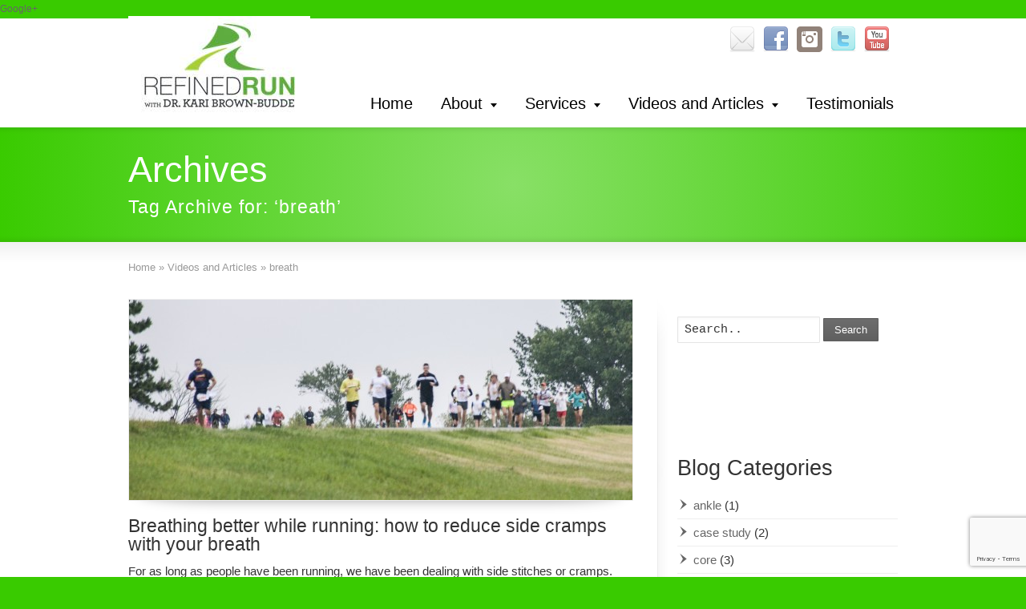

--- FILE ---
content_type: text/html; charset=UTF-8
request_url: https://www.refinedrun.com/tag/breath/
body_size: 16198
content:
<!DOCTYPE html>
<!--[if gt IE 8]><!--> <html class="no-js" dir="ltr" lang="en-US" prefix="og: https://ogp.me/ns#"> <!--<![endif]-->
<head>
<meta charset="UTF-8" />
<!--[if IE]>
<meta http-equiv="X-UA-Compatible" content="IE=edge,chrome=1" />
<![endif]-->
<meta name="viewport" content="width=device-width, minimum-scale=1.0, initial-scale=1.0, user-scalable=no" />
<link rel="shortcut icon" href="https://www.refinedrun.com/wp-content/uploads/2014/06/favicon-1.ico" sizes="16x16" />
<link rel="apple-touch-icon" sizes="144x144" href="https://www.refinedrun.com/wp-content/themes/striking_r_2.1.6/images/apple-touch-icon.png" />
<link rel="apple-touch-icon-precomposed" sizes="144x144" href="https://www.refinedrun.com/wp-content/themes/striking_r_2.1.6/images/apple-touch-icon-precomposed.png" />
<!-- Feeds and Pingback -->
<link rel="profile" href="http://gmpg.org/xfn/11" />
<link rel="alternate" type="application/rss+xml" title="Refining Your Running Form Through Gait Analysis RSS2 Feed" href="https://www.refinedrun.com/feed/" />
<link rel="pingback" href="https://www.refinedrun.com/xmlrpc.php" />
<title>breath | Refining Your Running Form Through Gait Analysis</title>

		<!-- All in One SEO 4.9.1.1 - aioseo.com -->
	<meta name="robots" content="max-image-preview:large" />
	<link rel="canonical" href="https://www.refinedrun.com/tag/breath/" />
	<meta name="generator" content="All in One SEO (AIOSEO) 4.9.1.1" />
		<script type="application/ld+json" class="aioseo-schema">
			{"@context":"https:\/\/schema.org","@graph":[{"@type":"BreadcrumbList","@id":"https:\/\/www.refinedrun.com\/tag\/breath\/#breadcrumblist","itemListElement":[{"@type":"ListItem","@id":"https:\/\/www.refinedrun.com#listItem","position":1,"name":"Home","item":"https:\/\/www.refinedrun.com","nextItem":{"@type":"ListItem","@id":"https:\/\/www.refinedrun.com\/tag\/breath\/#listItem","name":"breath"}},{"@type":"ListItem","@id":"https:\/\/www.refinedrun.com\/tag\/breath\/#listItem","position":2,"name":"breath","previousItem":{"@type":"ListItem","@id":"https:\/\/www.refinedrun.com#listItem","name":"Home"}}]},{"@type":"CollectionPage","@id":"https:\/\/www.refinedrun.com\/tag\/breath\/#collectionpage","url":"https:\/\/www.refinedrun.com\/tag\/breath\/","name":"breath | Refining Your Running Form Through Gait Analysis","inLanguage":"en-US","isPartOf":{"@id":"https:\/\/www.refinedrun.com\/#website"},"breadcrumb":{"@id":"https:\/\/www.refinedrun.com\/tag\/breath\/#breadcrumblist"}},{"@type":"Organization","@id":"https:\/\/www.refinedrun.com\/#organization","name":"Refining Your Running Form Through Gait Analysis","description":"Brought to you by Endurance Athletes Physical Therapy and Sport Performance, LLC","url":"https:\/\/www.refinedrun.com\/"},{"@type":"WebSite","@id":"https:\/\/www.refinedrun.com\/#website","url":"https:\/\/www.refinedrun.com\/","name":"Refining Your Running Form Through Gait Analysis","description":"Brought to you by Endurance Athletes Physical Therapy and Sport Performance, LLC","inLanguage":"en-US","publisher":{"@id":"https:\/\/www.refinedrun.com\/#organization"}}]}
		</script>
		<!-- All in One SEO -->

<script type="text/javascript" src="https://www.refinedrun.com/wp-includes/js/jquery/jquery.min.js?ver=3.7.1" id="jquery-core-js"></script>
<script type="text/javascript" src="https://www.refinedrun.com/wp-includes/js/jquery/jquery-migrate.min.js?ver=3.4.1" id="jquery-migrate-js"></script>
<script type="text/javascript" src="https://www.refinedrun.com/wp-content/themes/striking_r_2.1.6/js/cufon-yui.js?ver=1.09i" id="cufon-yui-js"></script>
<link rel="alternate" type="application/rss+xml" title="Refining Your Running Form Through Gait Analysis &raquo; Feed" href="https://www.refinedrun.com/feed/" />
<link rel="alternate" type="application/rss+xml" title="Refining Your Running Form Through Gait Analysis &raquo; Comments Feed" href="https://www.refinedrun.com/comments/feed/" />
<link rel="alternate" type="application/rss+xml" title="Refining Your Running Form Through Gait Analysis &raquo; breath Tag Feed" href="https://www.refinedrun.com/tag/breath/feed/" />
<style id='wp-img-auto-sizes-contain-inline-css' type='text/css'>
img:is([sizes=auto i],[sizes^="auto," i]){contain-intrinsic-size:3000px 1500px}
/*# sourceURL=wp-img-auto-sizes-contain-inline-css */
</style>
<style id='wp-emoji-styles-inline-css' type='text/css'>

	img.wp-smiley, img.emoji {
		display: inline !important;
		border: none !important;
		box-shadow: none !important;
		height: 1em !important;
		width: 1em !important;
		margin: 0 0.07em !important;
		vertical-align: -0.1em !important;
		background: none !important;
		padding: 0 !important;
	}
/*# sourceURL=wp-emoji-styles-inline-css */
</style>
<style id='wp-block-library-inline-css' type='text/css'>
:root{--wp-block-synced-color:#7a00df;--wp-block-synced-color--rgb:122,0,223;--wp-bound-block-color:var(--wp-block-synced-color);--wp-editor-canvas-background:#ddd;--wp-admin-theme-color:#007cba;--wp-admin-theme-color--rgb:0,124,186;--wp-admin-theme-color-darker-10:#006ba1;--wp-admin-theme-color-darker-10--rgb:0,107,160.5;--wp-admin-theme-color-darker-20:#005a87;--wp-admin-theme-color-darker-20--rgb:0,90,135;--wp-admin-border-width-focus:2px}@media (min-resolution:192dpi){:root{--wp-admin-border-width-focus:1.5px}}.wp-element-button{cursor:pointer}:root .has-very-light-gray-background-color{background-color:#eee}:root .has-very-dark-gray-background-color{background-color:#313131}:root .has-very-light-gray-color{color:#eee}:root .has-very-dark-gray-color{color:#313131}:root .has-vivid-green-cyan-to-vivid-cyan-blue-gradient-background{background:linear-gradient(135deg,#00d084,#0693e3)}:root .has-purple-crush-gradient-background{background:linear-gradient(135deg,#34e2e4,#4721fb 50%,#ab1dfe)}:root .has-hazy-dawn-gradient-background{background:linear-gradient(135deg,#faaca8,#dad0ec)}:root .has-subdued-olive-gradient-background{background:linear-gradient(135deg,#fafae1,#67a671)}:root .has-atomic-cream-gradient-background{background:linear-gradient(135deg,#fdd79a,#004a59)}:root .has-nightshade-gradient-background{background:linear-gradient(135deg,#330968,#31cdcf)}:root .has-midnight-gradient-background{background:linear-gradient(135deg,#020381,#2874fc)}:root{--wp--preset--font-size--normal:16px;--wp--preset--font-size--huge:42px}.has-regular-font-size{font-size:1em}.has-larger-font-size{font-size:2.625em}.has-normal-font-size{font-size:var(--wp--preset--font-size--normal)}.has-huge-font-size{font-size:var(--wp--preset--font-size--huge)}.has-text-align-center{text-align:center}.has-text-align-left{text-align:left}.has-text-align-right{text-align:right}.has-fit-text{white-space:nowrap!important}#end-resizable-editor-section{display:none}.aligncenter{clear:both}.items-justified-left{justify-content:flex-start}.items-justified-center{justify-content:center}.items-justified-right{justify-content:flex-end}.items-justified-space-between{justify-content:space-between}.screen-reader-text{border:0;clip-path:inset(50%);height:1px;margin:-1px;overflow:hidden;padding:0;position:absolute;width:1px;word-wrap:normal!important}.screen-reader-text:focus{background-color:#ddd;clip-path:none;color:#444;display:block;font-size:1em;height:auto;left:5px;line-height:normal;padding:15px 23px 14px;text-decoration:none;top:5px;width:auto;z-index:100000}html :where(.has-border-color){border-style:solid}html :where([style*=border-top-color]){border-top-style:solid}html :where([style*=border-right-color]){border-right-style:solid}html :where([style*=border-bottom-color]){border-bottom-style:solid}html :where([style*=border-left-color]){border-left-style:solid}html :where([style*=border-width]){border-style:solid}html :where([style*=border-top-width]){border-top-style:solid}html :where([style*=border-right-width]){border-right-style:solid}html :where([style*=border-bottom-width]){border-bottom-style:solid}html :where([style*=border-left-width]){border-left-style:solid}html :where(img[class*=wp-image-]){height:auto;max-width:100%}:where(figure){margin:0 0 1em}html :where(.is-position-sticky){--wp-admin--admin-bar--position-offset:var(--wp-admin--admin-bar--height,0px)}@media screen and (max-width:600px){html :where(.is-position-sticky){--wp-admin--admin-bar--position-offset:0px}}

/*# sourceURL=wp-block-library-inline-css */
</style><style id='global-styles-inline-css' type='text/css'>
:root{--wp--preset--aspect-ratio--square: 1;--wp--preset--aspect-ratio--4-3: 4/3;--wp--preset--aspect-ratio--3-4: 3/4;--wp--preset--aspect-ratio--3-2: 3/2;--wp--preset--aspect-ratio--2-3: 2/3;--wp--preset--aspect-ratio--16-9: 16/9;--wp--preset--aspect-ratio--9-16: 9/16;--wp--preset--color--black: #000000;--wp--preset--color--cyan-bluish-gray: #abb8c3;--wp--preset--color--white: #ffffff;--wp--preset--color--pale-pink: #f78da7;--wp--preset--color--vivid-red: #cf2e2e;--wp--preset--color--luminous-vivid-orange: #ff6900;--wp--preset--color--luminous-vivid-amber: #fcb900;--wp--preset--color--light-green-cyan: #7bdcb5;--wp--preset--color--vivid-green-cyan: #00d084;--wp--preset--color--pale-cyan-blue: #8ed1fc;--wp--preset--color--vivid-cyan-blue: #0693e3;--wp--preset--color--vivid-purple: #9b51e0;--wp--preset--gradient--vivid-cyan-blue-to-vivid-purple: linear-gradient(135deg,rgb(6,147,227) 0%,rgb(155,81,224) 100%);--wp--preset--gradient--light-green-cyan-to-vivid-green-cyan: linear-gradient(135deg,rgb(122,220,180) 0%,rgb(0,208,130) 100%);--wp--preset--gradient--luminous-vivid-amber-to-luminous-vivid-orange: linear-gradient(135deg,rgb(252,185,0) 0%,rgb(255,105,0) 100%);--wp--preset--gradient--luminous-vivid-orange-to-vivid-red: linear-gradient(135deg,rgb(255,105,0) 0%,rgb(207,46,46) 100%);--wp--preset--gradient--very-light-gray-to-cyan-bluish-gray: linear-gradient(135deg,rgb(238,238,238) 0%,rgb(169,184,195) 100%);--wp--preset--gradient--cool-to-warm-spectrum: linear-gradient(135deg,rgb(74,234,220) 0%,rgb(151,120,209) 20%,rgb(207,42,186) 40%,rgb(238,44,130) 60%,rgb(251,105,98) 80%,rgb(254,248,76) 100%);--wp--preset--gradient--blush-light-purple: linear-gradient(135deg,rgb(255,206,236) 0%,rgb(152,150,240) 100%);--wp--preset--gradient--blush-bordeaux: linear-gradient(135deg,rgb(254,205,165) 0%,rgb(254,45,45) 50%,rgb(107,0,62) 100%);--wp--preset--gradient--luminous-dusk: linear-gradient(135deg,rgb(255,203,112) 0%,rgb(199,81,192) 50%,rgb(65,88,208) 100%);--wp--preset--gradient--pale-ocean: linear-gradient(135deg,rgb(255,245,203) 0%,rgb(182,227,212) 50%,rgb(51,167,181) 100%);--wp--preset--gradient--electric-grass: linear-gradient(135deg,rgb(202,248,128) 0%,rgb(113,206,126) 100%);--wp--preset--gradient--midnight: linear-gradient(135deg,rgb(2,3,129) 0%,rgb(40,116,252) 100%);--wp--preset--font-size--small: 13px;--wp--preset--font-size--medium: 20px;--wp--preset--font-size--large: 36px;--wp--preset--font-size--x-large: 42px;--wp--preset--spacing--20: 0.44rem;--wp--preset--spacing--30: 0.67rem;--wp--preset--spacing--40: 1rem;--wp--preset--spacing--50: 1.5rem;--wp--preset--spacing--60: 2.25rem;--wp--preset--spacing--70: 3.38rem;--wp--preset--spacing--80: 5.06rem;--wp--preset--shadow--natural: 6px 6px 9px rgba(0, 0, 0, 0.2);--wp--preset--shadow--deep: 12px 12px 50px rgba(0, 0, 0, 0.4);--wp--preset--shadow--sharp: 6px 6px 0px rgba(0, 0, 0, 0.2);--wp--preset--shadow--outlined: 6px 6px 0px -3px rgb(255, 255, 255), 6px 6px rgb(0, 0, 0);--wp--preset--shadow--crisp: 6px 6px 0px rgb(0, 0, 0);}:where(.is-layout-flex){gap: 0.5em;}:where(.is-layout-grid){gap: 0.5em;}body .is-layout-flex{display: flex;}.is-layout-flex{flex-wrap: wrap;align-items: center;}.is-layout-flex > :is(*, div){margin: 0;}body .is-layout-grid{display: grid;}.is-layout-grid > :is(*, div){margin: 0;}:where(.wp-block-columns.is-layout-flex){gap: 2em;}:where(.wp-block-columns.is-layout-grid){gap: 2em;}:where(.wp-block-post-template.is-layout-flex){gap: 1.25em;}:where(.wp-block-post-template.is-layout-grid){gap: 1.25em;}.has-black-color{color: var(--wp--preset--color--black) !important;}.has-cyan-bluish-gray-color{color: var(--wp--preset--color--cyan-bluish-gray) !important;}.has-white-color{color: var(--wp--preset--color--white) !important;}.has-pale-pink-color{color: var(--wp--preset--color--pale-pink) !important;}.has-vivid-red-color{color: var(--wp--preset--color--vivid-red) !important;}.has-luminous-vivid-orange-color{color: var(--wp--preset--color--luminous-vivid-orange) !important;}.has-luminous-vivid-amber-color{color: var(--wp--preset--color--luminous-vivid-amber) !important;}.has-light-green-cyan-color{color: var(--wp--preset--color--light-green-cyan) !important;}.has-vivid-green-cyan-color{color: var(--wp--preset--color--vivid-green-cyan) !important;}.has-pale-cyan-blue-color{color: var(--wp--preset--color--pale-cyan-blue) !important;}.has-vivid-cyan-blue-color{color: var(--wp--preset--color--vivid-cyan-blue) !important;}.has-vivid-purple-color{color: var(--wp--preset--color--vivid-purple) !important;}.has-black-background-color{background-color: var(--wp--preset--color--black) !important;}.has-cyan-bluish-gray-background-color{background-color: var(--wp--preset--color--cyan-bluish-gray) !important;}.has-white-background-color{background-color: var(--wp--preset--color--white) !important;}.has-pale-pink-background-color{background-color: var(--wp--preset--color--pale-pink) !important;}.has-vivid-red-background-color{background-color: var(--wp--preset--color--vivid-red) !important;}.has-luminous-vivid-orange-background-color{background-color: var(--wp--preset--color--luminous-vivid-orange) !important;}.has-luminous-vivid-amber-background-color{background-color: var(--wp--preset--color--luminous-vivid-amber) !important;}.has-light-green-cyan-background-color{background-color: var(--wp--preset--color--light-green-cyan) !important;}.has-vivid-green-cyan-background-color{background-color: var(--wp--preset--color--vivid-green-cyan) !important;}.has-pale-cyan-blue-background-color{background-color: var(--wp--preset--color--pale-cyan-blue) !important;}.has-vivid-cyan-blue-background-color{background-color: var(--wp--preset--color--vivid-cyan-blue) !important;}.has-vivid-purple-background-color{background-color: var(--wp--preset--color--vivid-purple) !important;}.has-black-border-color{border-color: var(--wp--preset--color--black) !important;}.has-cyan-bluish-gray-border-color{border-color: var(--wp--preset--color--cyan-bluish-gray) !important;}.has-white-border-color{border-color: var(--wp--preset--color--white) !important;}.has-pale-pink-border-color{border-color: var(--wp--preset--color--pale-pink) !important;}.has-vivid-red-border-color{border-color: var(--wp--preset--color--vivid-red) !important;}.has-luminous-vivid-orange-border-color{border-color: var(--wp--preset--color--luminous-vivid-orange) !important;}.has-luminous-vivid-amber-border-color{border-color: var(--wp--preset--color--luminous-vivid-amber) !important;}.has-light-green-cyan-border-color{border-color: var(--wp--preset--color--light-green-cyan) !important;}.has-vivid-green-cyan-border-color{border-color: var(--wp--preset--color--vivid-green-cyan) !important;}.has-pale-cyan-blue-border-color{border-color: var(--wp--preset--color--pale-cyan-blue) !important;}.has-vivid-cyan-blue-border-color{border-color: var(--wp--preset--color--vivid-cyan-blue) !important;}.has-vivid-purple-border-color{border-color: var(--wp--preset--color--vivid-purple) !important;}.has-vivid-cyan-blue-to-vivid-purple-gradient-background{background: var(--wp--preset--gradient--vivid-cyan-blue-to-vivid-purple) !important;}.has-light-green-cyan-to-vivid-green-cyan-gradient-background{background: var(--wp--preset--gradient--light-green-cyan-to-vivid-green-cyan) !important;}.has-luminous-vivid-amber-to-luminous-vivid-orange-gradient-background{background: var(--wp--preset--gradient--luminous-vivid-amber-to-luminous-vivid-orange) !important;}.has-luminous-vivid-orange-to-vivid-red-gradient-background{background: var(--wp--preset--gradient--luminous-vivid-orange-to-vivid-red) !important;}.has-very-light-gray-to-cyan-bluish-gray-gradient-background{background: var(--wp--preset--gradient--very-light-gray-to-cyan-bluish-gray) !important;}.has-cool-to-warm-spectrum-gradient-background{background: var(--wp--preset--gradient--cool-to-warm-spectrum) !important;}.has-blush-light-purple-gradient-background{background: var(--wp--preset--gradient--blush-light-purple) !important;}.has-blush-bordeaux-gradient-background{background: var(--wp--preset--gradient--blush-bordeaux) !important;}.has-luminous-dusk-gradient-background{background: var(--wp--preset--gradient--luminous-dusk) !important;}.has-pale-ocean-gradient-background{background: var(--wp--preset--gradient--pale-ocean) !important;}.has-electric-grass-gradient-background{background: var(--wp--preset--gradient--electric-grass) !important;}.has-midnight-gradient-background{background: var(--wp--preset--gradient--midnight) !important;}.has-small-font-size{font-size: var(--wp--preset--font-size--small) !important;}.has-medium-font-size{font-size: var(--wp--preset--font-size--medium) !important;}.has-large-font-size{font-size: var(--wp--preset--font-size--large) !important;}.has-x-large-font-size{font-size: var(--wp--preset--font-size--x-large) !important;}
/*# sourceURL=global-styles-inline-css */
</style>

<style id='classic-theme-styles-inline-css' type='text/css'>
/*! This file is auto-generated */
.wp-block-button__link{color:#fff;background-color:#32373c;border-radius:9999px;box-shadow:none;text-decoration:none;padding:calc(.667em + 2px) calc(1.333em + 2px);font-size:1.125em}.wp-block-file__button{background:#32373c;color:#fff;text-decoration:none}
/*# sourceURL=/wp-includes/css/classic-themes.min.css */
</style>
<link rel='stylesheet' id='contact-form-7-css' href='https://www.refinedrun.com/wp-content/plugins/contact-form-7/includes/css/styles.css?ver=6.1.4' type='text/css' media='all' />
<link rel='stylesheet' id='rs-plugin-settings-css' href='https://www.refinedrun.com/wp-content/plugins/revslider/public/assets/css/rs6.css?ver=6.4.8' type='text/css' media='all' />
<style id='rs-plugin-settings-inline-css' type='text/css'>
#rs-demo-id {}
/*# sourceURL=rs-plugin-settings-inline-css */
</style>
<link rel='stylesheet' id='mediaelementjs-styles-css' href='https://www.refinedrun.com/wp-content/plugins/media-element-html5-video-and-audio-player/mediaelement/v4/mediaelementplayer.min.css?ver=6.9' type='text/css' media='all' />
<link rel='stylesheet' id='mediaelementjs-styles-legacy-css' href='https://www.refinedrun.com/wp-content/plugins/media-element-html5-video-and-audio-player/mediaelement/v4/mediaelementplayer-legacy.min.css?ver=6.9' type='text/css' media='all' />
<link rel='stylesheet' id='theme-style-css' href='https://www.refinedrun.com/wp-content/themes/striking_r_2.1.6/css/screen.min.css?ver=6.9' type='text/css' media='all' />
<link rel='stylesheet' id='theme-icons-awesome-css' href='https://www.refinedrun.com/wp-content/themes/striking_r_2.1.6/icons/awesome/css/font-awesome.min.css?ver=6.9' type='text/css' media='all' />
<link rel='stylesheet' id='theme-responsive-css' href='https://www.refinedrun.com/wp-content/themes/striking_r_2.1.6/css/responsive.min.css?ver=6.9' type='text/css' media='all' />
<link rel='stylesheet' id='theme-skin-css' href='https://www.refinedrun.com/wp-content/uploads/strikingr/skin.css?ver=1.704.993.583' type='text/css' media='all' />
<script type="text/javascript" src="https://www.refinedrun.com/wp-content/plugins/revslider/public/assets/js/rbtools.min.js?ver=6.4.5" id="tp-tools-js"></script>
<script type="text/javascript" src="https://www.refinedrun.com/wp-content/plugins/revslider/public/assets/js/rs6.min.js?ver=6.4.8" id="revmin-js"></script>
<script type="text/javascript" src="https://www.refinedrun.com/wp-content/themes/striking_r_2.1.6/js/jquery.fancybox.min.js?ver=2.1.5" id="jquery-fancybox-js"></script>
<script type="text/javascript" src="https://www.refinedrun.com/wp-content/themes/striking_r_2.1.6/js/custom.combine.js?ver=6.9" id="custom-js-js"></script>
<script type="text/javascript" src="https://www.refinedrun.com/wp-content/plugins/media-element-html5-video-and-audio-player/mediaelement/v4/mediaelement-and-player.min.js?ver=4.2.8" id="mediaelementjs-scripts-js"></script>
<link rel="https://api.w.org/" href="https://www.refinedrun.com/wp-json/" /><link rel="alternate" title="JSON" type="application/json" href="https://www.refinedrun.com/wp-json/wp/v2/tags/185" /><link rel="EditURI" type="application/rsd+xml" title="RSD" href="https://www.refinedrun.com/xmlrpc.php?rsd" />
<meta name="generator" content="WordPress 6.9" />
<meta name="generator" content="Striking Multiflex Framework Extension Plugin v1.32 - build 21 march 2021" />
<script type='text/javascript'>


</script><script type="text/javascript">var theme_url='https://www.refinedrun.com/wp-content/themes/striking_r_2.1.6';
var image_url='https://www.refinedrun.com/wp-content/themes/striking_r_2.1.6/images';
var responsve_image_resize=true;
var fancybox_options = {
	skin:'theme',
	title_type:'float',
	width:800,
	height:600,
	autoSize:true,
	autoWidth:false,
	autoHeight:false,
	fitToView:false,
	aspectRatio:false,
	arrows:true,
	closeBtn:true,
	closeClick:false,
	nextClick:false,
	autoPlay:false,
	playSpeed:3000,
	preload:3,
	loop:true,
	thumbnail:true,
	thumbnail_width:50,
	thumbnail_height:50,
	thumbnail_position:'bottom'
};
var pie_progress_bar_color = "#3cabce",
	pie_progress_track_color = "#e5e5e5";
var nav2select_indentString = "&ndash;";
var nav2select_defaultText = "Navigate to...";
var responsive_menu_location = "manual";
var responsive_menu_position = "";
</script>
<script>
  (function(i,s,o,g,r,a,m){i['GoogleAnalyticsObject']=r;i[r]=i[r]||function(){
  (i[r].q=i[r].q||[]).push(arguments)},i[r].l=1*new Date();a=s.createElement(o),
  m=s.getElementsByTagName(o)[0];a.async=1;a.src=g;m.parentNode.insertBefore(a,m)
  })(window,document,'script','//www.google-analytics.com/analytics.js','ga');

  ga('create', 'UA-42764528-1', 'refinedrun.com');
  ga('send', 'pageview');

</script>
<a href="https://plus.google.com/114246699715480702001" rel="publisher">Google+</a><meta name="generator" content="Powered by Slider Revolution 6.4.8 - responsive, Mobile-Friendly Slider Plugin for WordPress with comfortable drag and drop interface." />
<script type="text/javascript">function setREVStartSize(e){
			//window.requestAnimationFrame(function() {				 
				window.RSIW = window.RSIW===undefined ? window.innerWidth : window.RSIW;	
				window.RSIH = window.RSIH===undefined ? window.innerHeight : window.RSIH;	
				try {								
					var pw = document.getElementById(e.c).parentNode.offsetWidth,
						newh;
					pw = pw===0 || isNaN(pw) ? window.RSIW : pw;
					e.tabw = e.tabw===undefined ? 0 : parseInt(e.tabw);
					e.thumbw = e.thumbw===undefined ? 0 : parseInt(e.thumbw);
					e.tabh = e.tabh===undefined ? 0 : parseInt(e.tabh);
					e.thumbh = e.thumbh===undefined ? 0 : parseInt(e.thumbh);
					e.tabhide = e.tabhide===undefined ? 0 : parseInt(e.tabhide);
					e.thumbhide = e.thumbhide===undefined ? 0 : parseInt(e.thumbhide);
					e.mh = e.mh===undefined || e.mh=="" || e.mh==="auto" ? 0 : parseInt(e.mh,0);		
					if(e.layout==="fullscreen" || e.l==="fullscreen") 						
						newh = Math.max(e.mh,window.RSIH);					
					else{					
						e.gw = Array.isArray(e.gw) ? e.gw : [e.gw];
						for (var i in e.rl) if (e.gw[i]===undefined || e.gw[i]===0) e.gw[i] = e.gw[i-1];					
						e.gh = e.el===undefined || e.el==="" || (Array.isArray(e.el) && e.el.length==0)? e.gh : e.el;
						e.gh = Array.isArray(e.gh) ? e.gh : [e.gh];
						for (var i in e.rl) if (e.gh[i]===undefined || e.gh[i]===0) e.gh[i] = e.gh[i-1];
											
						var nl = new Array(e.rl.length),
							ix = 0,						
							sl;					
						e.tabw = e.tabhide>=pw ? 0 : e.tabw;
						e.thumbw = e.thumbhide>=pw ? 0 : e.thumbw;
						e.tabh = e.tabhide>=pw ? 0 : e.tabh;
						e.thumbh = e.thumbhide>=pw ? 0 : e.thumbh;					
						for (var i in e.rl) nl[i] = e.rl[i]<window.RSIW ? 0 : e.rl[i];
						sl = nl[0];									
						for (var i in nl) if (sl>nl[i] && nl[i]>0) { sl = nl[i]; ix=i;}															
						var m = pw>(e.gw[ix]+e.tabw+e.thumbw) ? 1 : (pw-(e.tabw+e.thumbw)) / (e.gw[ix]);					
						newh =  (e.gh[ix] * m) + (e.tabh + e.thumbh);
					}				
					if(window.rs_init_css===undefined) window.rs_init_css = document.head.appendChild(document.createElement("style"));					
					document.getElementById(e.c).height = newh+"px";
					window.rs_init_css.innerHTML += "#"+e.c+"_wrapper { height: "+newh+"px }";				
				} catch(e){
					console.log("Failure at Presize of Slider:" + e)
				}					   
			//});
		  };</script>
				<style type="text/css" id="c4wp-checkout-css">
					.woocommerce-checkout .c4wp_captcha_field {
						margin-bottom: 10px;
						margin-top: 15px;
						position: relative;
						display: inline-block;
					}
				</style>
								<style type="text/css" id="c4wp-v3-lp-form-css">
					.login #login, .login #lostpasswordform {
						min-width: 350px !important;
					}
					.wpforms-field-c4wp iframe {
						width: 100% !important;
					}
				</style>
							<style type="text/css" id="c4wp-v3-lp-form-css">
				.login #login, .login #lostpasswordform {
					min-width: 350px !important;
				}
				.wpforms-field-c4wp iframe {
					width: 100% !important;
				}
			</style>
			</head>
<body class="archive tag tag-breath tag-185 wp-theme-striking_r_216 responsive has-shadow has-gradient">
<div class="body-wrapper">
<header id="header">
	<div class="inner">
		<div id="logo" class="theme_logo_img"><a href="https://www.refinedrun.com/"><img class="site-logo ie_png" width="227" height="126" src="https://www.refinedrun.com/wp-content/uploads/2013/10/RefinedRunLogoNew1.jpg" alt="Refining Your Running Form Through Gait Analysis"/></a></div><div id="top_area"><section id="social-3" class="widget widget_social">		<div class="social_wrap social_animation_fade komodomedia_32">
			<a href="https://www.refinedrun.com/email-sign-up/" rel="nofollow" target="_blank"><img width="32" height="32"  src="https://www.refinedrun.com/wp-content/themes/striking_r_2.1.6/images/social/komodomedia_32/email_32.png" alt="Follow Us on Email" title="Follow Us on Email"/></a><a href="https://www.facebook.com/pages/Endurance-Athletes-Physical-Therapy-and-Sport-Performance-Refined-Run/557411910974953" rel="nofollow" target="_blank"><img width="32" height="32"  src="https://www.refinedrun.com/wp-content/themes/striking_r_2.1.6/images/social/komodomedia_32/facebook_32.png" alt="Follow Us on Facebook" title="Follow Us on Facebook"/></a><a href="https://www.instagram.com/refinedrun/" rel="nofollow" target="_blank"><img width="32" height="32"  src="https://www.refinedrun.com/wp-content/themes/striking_r_2.1.6/images/social/komodomedia_32/instagram_32.png" alt="Follow Us on Instagram" title="Follow Us on Instagram"/></a><a href="https://twitter.com/KariEllynBrown" rel="nofollow" target="_blank"><img width="32" height="32"  src="https://www.refinedrun.com/wp-content/themes/striking_r_2.1.6/images/social/komodomedia_32/twitter_32.png" alt="Follow Us on Twitter" title="Follow Us on Twitter"/></a><a href="http://www.youtube.com/user/refinedrun" rel="nofollow" target="_blank"><img width="32" height="32"  src="https://www.refinedrun.com/wp-content/themes/striking_r_2.1.6/images/social/komodomedia_32/youtube_32.png" alt="Follow Us on YouTube" title="Follow Us on YouTube"/></a>		</div>
		</section></div>		<nav id="navigation" class="jqueryslidemenu"><ul id="menu-main-menu" class="menu"><li id="menu-item-110" class="menu-item menu-item-type-custom menu-item-object-custom menu-item-home menu-item-110"><a href="https://www.refinedrun.com/">Home</a></li>
<li id="menu-item-111" class="menu-item menu-item-type-post_type menu-item-object-page menu-item-has-children menu-item-111 has-children"><a href="https://www.refinedrun.com/about/">About</a>
<ul class="sub-menu">
	<li id="menu-item-202" class="menu-item menu-item-type-post_type menu-item-object-page menu-item-202"><a href="https://www.refinedrun.com/about/">About Dr. Brown Budde</a></li>
	<li id="menu-item-201" class="menu-item menu-item-type-post_type menu-item-object-page menu-item-201"><a href="https://www.refinedrun.com/locations/">Locations</a></li>
	<li id="menu-item-666" class="menu-item menu-item-type-post_type menu-item-object-page menu-item-666"><a href="https://www.refinedrun.com/events/">Events</a></li>
</ul>
</li>
<li id="menu-item-297" class="menu-item menu-item-type-post_type menu-item-object-page menu-item-has-children menu-item-297 has-children"><a href="https://www.refinedrun.com/columbus-ohio-running-and-physical-therapy-services/">Services</a>
<ul class="sub-menu">
	<li id="menu-item-1204" class="menu-item menu-item-type-post_type menu-item-object-page menu-item-1204"><a href="https://www.refinedrun.com/telehealth/">Telehealth / Online / Virtual Appointments</a></li>
	<li id="menu-item-1206" class="menu-item menu-item-type-post_type menu-item-object-page menu-item-1206"><a href="https://www.refinedrun.com/strength-injury-prevention-course-for-endurance-athletes/">Strength &#038; Injury Prevention Course for Endurance Athletes</a></li>
	<li id="menu-item-1205" class="menu-item menu-item-type-post_type menu-item-object-page menu-item-1205"><a href="https://www.refinedrun.com/running-pre-hab/">Running Pre-Hab</a></li>
	<li id="menu-item-296" class="menu-item menu-item-type-post_type menu-item-object-page menu-item-296"><a href="https://www.refinedrun.com/columbus-ohio-running-and-physical-therapy-services/">Columbus Local Services</a></li>
	<li id="menu-item-115" class="menu-item menu-item-type-post_type menu-item-object-page menu-item-115"><a href="https://www.refinedrun.com/video-running-gait-assessment/">Video Running Gait Analysis</a></li>
	<li id="menu-item-209" class="menu-item menu-item-type-post_type menu-item-object-page menu-item-209"><a href="https://www.refinedrun.com/pricing/">Service Plans and Pricing</a></li>
	<li id="menu-item-251" class="menu-item menu-item-type-post_type menu-item-object-page menu-item-251"><a href="https://www.refinedrun.com/online-video-running-gait-assessment-steps/">Online Video Analysis Steps</a></li>
	<li id="menu-item-252" class="menu-item menu-item-type-post_type menu-item-object-page menu-item-252"><a href="https://www.refinedrun.com/how-to-create-your-running-video/">How to Create Your Running Video</a></li>
	<li id="menu-item-1345" class="menu-item menu-item-type-custom menu-item-object-custom menu-item-1345"><a href="https://refined-run.teachable.com/">Online / Instant Access Injury Prevention</a></li>
	<li id="menu-item-1346" class="menu-item menu-item-type-custom menu-item-object-custom menu-item-1346"><a href="https://refined-run.teachable.com/p/refined-run-strength-injury-prevention-program-for-runners-series-1">Performance Enhancement</a></li>
	<li id="menu-item-1347" class="menu-item menu-item-type-custom menu-item-object-custom menu-item-1347"><a href="https://refined-run.teachable.com/p/refined-run-iliotibial-band-it-band-self-treatment-for-runners">Self Treatment Courses</a></li>
</ul>
</li>
<li id="menu-item-114" class="menu-item menu-item-type-post_type menu-item-object-page current_page_parent menu-item-has-children menu-item-114 has-children current_page_parent"><a href="https://www.refinedrun.com/video-blog/">Videos and Articles</a>
<ul class="sub-menu">
	<li id="menu-item-204" class="menu-item menu-item-type-post_type menu-item-object-page current_page_parent menu-item-204 current_page_parent"><a href="https://www.refinedrun.com/video-blog/">Videos and Articles</a></li>
	<li id="menu-item-203" class="menu-item menu-item-type-post_type menu-item-object-page menu-item-203"><a href="https://www.refinedrun.com/common-injuries/">Common Injuries</a></li>
	<li id="menu-item-713" class="menu-item menu-item-type-post_type menu-item-object-page menu-item-713"><a href="https://www.refinedrun.com/resources/">Resources</a></li>
</ul>
</li>
<li id="menu-item-113" class="menu-item menu-item-type-post_type menu-item-object-page menu-item-113"><a href="https://www.refinedrun.com/testimonials/">Testimonials</a></li>
</ul></nav>	</div>
</header>
<div id="feature"><div class="top_shadow"></div><div class="inner"><h1 class="entry-title">Archives</h1><div class="feature-introduce" id="introduce">Tag Archive for: ‘breath’</div></div><div class="bottom_shadow"></div></div><div id="page">
	<div class="inner right_sidebar">
		<section id="breadcrumbs"><div class="breadcrumb breadcrumbs" itemtype="https://schema.org/BreadcrumbList" itemscope="itemscope" ><div class="breadcrumbs-plus"><span itemprop="itemListElement" itemscope="itemscope" itemtype="https://schema.org/ListItem" ><a href="https://www.refinedrun.com/" class="home" itemprop="item" ><span itemprop="name" >Home</span></a><meta itemprop="position" content="1"  /></span> <span class='separator'>&raquo;</span> <span itemprop="itemListElement" itemscope="itemscope" itemtype="https://schema.org/ListItem" ><a href="https://www.refinedrun.com/video-blog/" title="Videos and Articles" itemprop="item" ><span itemprop="name" >Videos and Articles</span></a><meta itemprop="position" content="2"  /></span> <span class='separator'>&raquo;</span> <span itemprop="name" >breath</span></div></div></section>		<div id="main">
			<div class="content">
			<article id="post-1338" class="hentry entry entry_full"> 
<div class="image_styled entry_image" style="width:630px"><div class="image_frame effect-icon" ><div class="image_shadow_wrap"><a class="image_icon_doc" href="https://www.refinedrun.com/breathing-better-while-running-how-to-reduce-side-cramps-with-your-breath/" title=""><img  class="post_featured_image" width="628" height="250" data-thumbnail="1004" src="https://www.refinedrun.com/wp-content/uploads/strikingr/images/1004_IMG_4291--628x250.jpg" srcset="https://www.refinedrun.com/wp-content/uploads/strikingr/images/1004_IMG_4291--628x250@2x.jpg 2x"  alt="Breathing better while running: how to reduce side cramps with your breath " /></a></div></div></div>	<div class="entry_info">
		<h2 class="entry-title entry_title"><a href="https://www.refinedrun.com/breathing-better-while-running-how-to-reduce-side-cramps-with-your-breath/" rel="bookmark" title="Permanent Link to Breathing better while running: how to reduce side cramps with your breath ">Breathing better while running: how to reduce side cramps with your breath </a></h2>			</div>
		<div class="entry_content entry-content">
<p>For as long as people have been running, we have been dealing with side stitches or cramps. Side stitches have been thought to be due to the stress on your diaphragm during each foot strike.  &nbsp; During inhalation, your diaphragm moves downward, and during exhalation, your diaphragm moves upward. While the diaphragm is moving upward &#8230;</p>
		<div class="read_more_wrap">
			<a class="read_more_link" href="https://www.refinedrun.com/breathing-better-while-running-how-to-reduce-side-cramps-with-your-breath/" rel="nofollow">Read more »</a>
		</div>
			
	</div>
</article>
				<div class="clearboth"></div>
			</div>
					</div>
		<aside id="sidebar">
	<div id="sidebar_content" class="lessgap"><section id="search-2" class="widget widget_search"><form method="get"  class="" id="searchform" action="https://www.refinedrun.com">
	<input type="text" class="text_input" value="Search.." name="s" id="s" onfocus="if(this.value == 'Search..') {this.value = '';}" onblur="if (this.value == '') {this.value = 'Search..';}" />
	<button type="submit" class="button gray"><span>Search</span></button>
</form>
</section><section id="text-6" class="widget widget_text">			<div class="textwidget"><div class="fb-like-box" data-href="http://www.facebook.com/refinedrun" data-width="290" data-height="380" data-colorscheme="light" data-show-faces="true" data-header="true" data-stream="false" data-show-border="false"></div></div>
		</section><section id="categories-2" class="widget widget_categories"><h3 class="widgettitle">Blog Categories</h3>
			<ul>
					<li class="cat-item cat-item-178"><a href="https://www.refinedrun.com/category/ankle/">ankle</a> (1)
</li>
	<li class="cat-item cat-item-190"><a href="https://www.refinedrun.com/category/case-study/">case study</a> (2)
</li>
	<li class="cat-item cat-item-162"><a href="https://www.refinedrun.com/category/core/">core</a> (3)
</li>
	<li class="cat-item cat-item-39"><a href="https://www.refinedrun.com/category/diet-and-nutrition/">Diet and Nutrition</a> (4)
</li>
	<li class="cat-item cat-item-125"><a href="https://www.refinedrun.com/category/dynamic-cool-down/">dynamic cool down</a> (2)
</li>
	<li class="cat-item cat-item-68"><a href="https://www.refinedrun.com/category/dynamic-warm-up/">dynamic warm up</a> (6)
</li>
	<li class="cat-item cat-item-105"><a href="https://www.refinedrun.com/category/events/">Events</a> (6)
</li>
	<li class="cat-item cat-item-140"><a href="https://www.refinedrun.com/category/featured-athlete/">Featured Athlete</a> (1)
</li>
	<li class="cat-item cat-item-180"><a href="https://www.refinedrun.com/category/gait-analysis/">gait analysis</a> (3)
</li>
	<li class="cat-item cat-item-111"><a href="https://www.refinedrun.com/category/gait-retraining/">Gait Retraining</a> (12)
</li>
	<li class="cat-item cat-item-128"><a href="https://www.refinedrun.com/category/in-the-media/">In The Media</a> (1)
</li>
	<li class="cat-item cat-item-84"><a href="https://www.refinedrun.com/category/injury-prevention-2/">Injury Prevention</a> (26)
</li>
	<li class="cat-item cat-item-25"><a href="https://www.refinedrun.com/category/marathon-2/">Marathon</a> (24)
</li>
	<li class="cat-item cat-item-26"><a href="https://www.refinedrun.com/category/marathon-preparation/">Marathon Preparation</a> (21)
</li>
	<li class="cat-item cat-item-179"><a href="https://www.refinedrun.com/category/performance/">performance</a> (3)
</li>
	<li class="cat-item cat-item-124"><a href="https://www.refinedrun.com/category/recovery/">Recovery</a> (9)
</li>
	<li class="cat-item cat-item-17"><a href="https://www.refinedrun.com/category/running-2/">Running</a> (38)
</li>
	<li class="cat-item cat-item-30"><a href="https://www.refinedrun.com/category/running-injury-2/">Running Injury</a> (23)
</li>
	<li class="cat-item cat-item-151"><a href="https://www.refinedrun.com/category/shoe-lacing/">Shoe Lacing</a> (1)
</li>
	<li class="cat-item cat-item-85"><a href="https://www.refinedrun.com/category/stretching-2/">Stretching</a> (6)
</li>
	<li class="cat-item cat-item-27"><a href="https://www.refinedrun.com/category/taper/">Taper</a> (2)
</li>
	<li class="cat-item cat-item-114"><a href="https://www.refinedrun.com/category/training-2/">Training</a> (9)
</li>
	<li class="cat-item cat-item-1"><a href="https://www.refinedrun.com/category/uncategorized/">Uncategorized</a> (5)
</li>
	<li class="cat-item cat-item-83"><a href="https://www.refinedrun.com/category/warm-up/">warm up</a> (1)
</li>
			</ul>

			</section>		<section id="popular_posts-2" class="widget widget_popular_posts">		<h3 class="widgettitle">Popular Blog Posts</h3>		<ul class="posts_list">
			<li>
				<a class="thumbnail" href="https://www.refinedrun.com/refined-run-warm-12-dynamic-running-warm-up/" title="Refined Run Warm 12 &#8211; Dynamic Running Warm Up">
					<img width="65" height="65" src="https://www.refinedrun.com/wp-content/uploads/2014/01/Dynamic-Warm-Up-150x150.jpg" class="attachment-65x65 size-65x65 wp-post-image" alt="Refined Run Warm 12 &#8211; Dynamic Running Warm Up" title="Refined Run Warm 12 &#8211; Dynamic Running Warm Up" decoding="async" />				</a>
				<div class="post_extra_info">
					<a href="https://www.refinedrun.com/refined-run-warm-12-dynamic-running-warm-up/" rel="bookmark" title="Refined Run Warm 12 &#8211; Dynamic Running Warm Up">
						Refined Run Warm 12 &#8211; Dynamic Running Warm Up					</a>
					<time datetime="2014-01-07">January 7, 2014</time>
				</div>
				<div class="clearboth"></div>
			</li>
			<li>
				<a class="thumbnail" href="https://www.refinedrun.com/video-gait-running-analysis-of-a-runner-with-calf-hip-low-back-pain/" title="Video Gait Running Analysis of a Runner with Calf, Hip, Low Back Pain">
					<img width="1" height="1" src="https://www.refinedrun.com/wp-content/uploads/2013/09/screen-shot-gait-eval.jpg" class="attachment-65x65 size-65x65 wp-post-image" alt="Video Gait Running Analysis of a Runner with Calf, Hip, Low Back Pain" title="Video Gait Running Analysis of a Runner with Calf, Hip, Low Back Pain" decoding="async" />				</a>
				<div class="post_extra_info">
					<a href="https://www.refinedrun.com/video-gait-running-analysis-of-a-runner-with-calf-hip-low-back-pain/" rel="bookmark" title="Video Gait Running Analysis of a Runner with Calf, Hip, Low Back Pain">
						Video Gait Running Analysis of a Runner with Calf, Hip, Low Back Pain					</a>
					<time datetime="2013-09-22">September 22, 2013</time>
				</div>
				<div class="clearboth"></div>
			</li>
			<li>
				<a class="thumbnail" href="https://www.refinedrun.com/the-marathon-taper/" title="The Marathon Taper">
					<img width="65" height="65" src="https://www.refinedrun.com/wp-content/uploads/2013/10/Marathon-Sign-high-5s-150x150.jpg" class="attachment-65x65 size-65x65 wp-post-image" alt="The Marathon Taper" title="The Marathon Taper" decoding="async" />				</a>
				<div class="post_extra_info">
					<a href="https://www.refinedrun.com/the-marathon-taper/" rel="bookmark" title="The Marathon Taper">
						The Marathon Taper					</a>
					<time datetime="2013-10-08">October 8, 2013</time>
				</div>
				<div class="clearboth"></div>
			</li>
			<li>
				<a class="thumbnail" href="https://www.refinedrun.com/avoiding-crazy-when-the-weather-doesnt-let-you-run/" title="Avoiding Crazy When the Weather Doesn&#8217;t Let you Run">
					<img width="65" height="65" src="https://www.refinedrun.com/wp-content/uploads/2014/01/KBB-339--150x150.jpg" class="attachment-65x65 size-65x65 wp-post-image" alt="Avoiding Crazy When the Weather Doesn&#8217;t Let you Run" title="Avoiding Crazy When the Weather Doesn&#8217;t Let you Run" decoding="async" />				</a>
				<div class="post_extra_info">
					<a href="https://www.refinedrun.com/avoiding-crazy-when-the-weather-doesnt-let-you-run/" rel="bookmark" title="Avoiding Crazy When the Weather Doesn&#8217;t Let you Run">
						Avoiding Crazy When the Weather Doesn&#8217;t Let you Run					</a>
					<time datetime="2014-01-27">January 27, 2014</time>
				</div>
				<div class="clearboth"></div>
			</li>
			<li>
				<a class="thumbnail" href="https://www.refinedrun.com/featured-athlete-laura-wetz-running-proof-that-new-years-resolutions-do-last/" title="Featured Athlete &#8211; Laura Wetz &#8211; Running Proof that New Years Resolutions DO Last!">
					<img width="65" height="65" src="https://www.refinedrun.com/wp-content/uploads/2013/11/Columbus-2013-Marathon-2-150x150.jpg" class="attachment-65x65 size-65x65 wp-post-image" alt="Featured Athlete &#8211; Laura Wetz &#8211; Running Proof that New Years Resolutions DO Last!" title="Featured Athlete &#8211; Laura Wetz &#8211; Running Proof that New Years Resolutions DO Last!" decoding="async" />				</a>
				<div class="post_extra_info">
					<a href="https://www.refinedrun.com/featured-athlete-laura-wetz-running-proof-that-new-years-resolutions-do-last/" rel="bookmark" title="Featured Athlete &#8211; Laura Wetz &#8211; Running Proof that New Years Resolutions DO Last!">
						Featured Athlete &#8211; Laura Wetz &#8211; Running Proof that New Years Resolutions DO Last!					</a>
					<time datetime="2013-11-20">November 20, 2013</time>
				</div>
				<div class="clearboth"></div>
			</li>
		</ul>
		</section><section id="text-8" class="widget widget_text"><h3 class="widgettitle">LIKE WHAT YOU&#8217;RE READING?</h3>			<div class="textwidget">If so, join the group and receive exclusive tips and analysis on running injury .

<script>(function() {
	window.mc4wp = window.mc4wp || {
		listeners: [],
		forms: {
			on: function(evt, cb) {
				window.mc4wp.listeners.push(
					{
						event   : evt,
						callback: cb
					}
				);
			}
		}
	}
})();
</script><!-- Mailchimp for WordPress v4.10.9 - https://wordpress.org/plugins/mailchimp-for-wp/ --><form id="mc4wp-form-1" class="mc4wp-form mc4wp-form-1300" method="post" data-id="1300" data-name="Newsletter" ><div class="mc4wp-form-fields"><p>
    <label>Name: </label>
    <input type="text" name="FNAME" required="">
</p>


<p>
	<label>Email address: 
		<input type="email" name="EMAIL" placeholder="Your email address" required />
</label>
</p>

<p>
	<input type="submit" value="Sign up" />
</p></div><label style="display: none !important;">Leave this field empty if you're human: <input type="text" name="_mc4wp_honeypot" value="" tabindex="-1" autocomplete="off" /></label><input type="hidden" name="_mc4wp_timestamp" value="1769771046" /><input type="hidden" name="_mc4wp_form_id" value="1300" /><input type="hidden" name="_mc4wp_form_element_id" value="mc4wp-form-1" /><div class="mc4wp-response"></div></form><!-- / Mailchimp for WordPress Plugin --></div>
		</section>		<section id="related_posts-2" class="widget widget_related_posts">		<h3 class="widgettitle">Related Blog Posts</h3>		<ul class="posts_list">
			<li>
				<a class="thumbnail" href="https://www.refinedrun.com/if-you-do-one-thing-to-prepare-for-races-make-it-this/" title="If you do ONE thing to prepare for races, make it this:">
					<img width="65" height="65" src="https://www.refinedrun.com/wp-content/uploads/2025/03/2024-08-10-02.09.30-150x150.jpg" class="attachment-65x65 size-65x65 wp-post-image" alt="If you do ONE thing to prepare for races, make it this:" title="If you do ONE thing to prepare for races, make it this:" decoding="async" />				</a>
				<div class="post_extra_info">
					<a href="https://www.refinedrun.com/if-you-do-one-thing-to-prepare-for-races-make-it-this/" rel="bookmark" title="If you do ONE thing to prepare for races, make it this:">
						If you do ONE thing to prepare for races, make it this:					</a>
					<time datetime="2025-03-25">March 25, 2025</time>
				</div>
				<div class="clearboth"></div>
			</li>
			<li>
				<a class="thumbnail" href="https://www.refinedrun.com/case-study-chronic-knee-pain/" title="Case Study: taking care of chronic knee pain in young runner">
					<img width="65" height="65" src="https://www.refinedrun.com/wp-content/uploads/2024/11/L-grid-1-150x150.jpg" class="attachment-65x65 size-65x65 wp-post-image" alt="Case Study: taking care of chronic knee pain in young runner" title="Case Study: taking care of chronic knee pain in young runner" decoding="async" />				</a>
				<div class="post_extra_info">
					<a href="https://www.refinedrun.com/case-study-chronic-knee-pain/" rel="bookmark" title="Case Study: taking care of chronic knee pain in young runner">
						Case Study: taking care of chronic knee pain in young runner					</a>
					<time datetime="2024-11-12">November 12, 2024</time>
				</div>
				<div class="clearboth"></div>
			</li>
			<li>
				<a class="thumbnail" href="https://www.refinedrun.com/case-study-young-athlete-eliminates-knee-pain-and-achieves-personal-record-through-targeted-intervention-1-session-gait-analysis-and-personalized-program/" title="Case Study: Young Athlete Eliminates Knee Pain and Achieves Personal Record Through Targeted Intervention: 1 session Gait Analysis and Personalized Program">
					<img width="65" height="65" src="https://www.refinedrun.com/wp-content/uploads/2024/11/R-ev-L-whip-1-150x150.jpg" class="attachment-65x65 size-65x65 wp-post-image" alt="Case Study: Young Athlete Eliminates Knee Pain and Achieves Personal Record Through Targeted Intervention: 1 session Gait Analysis and Personalized Program" title="Case Study: Young Athlete Eliminates Knee Pain and Achieves Personal Record Through Targeted Intervention: 1 session Gait Analysis and Personalized Program" decoding="async" />				</a>
				<div class="post_extra_info">
					<a href="https://www.refinedrun.com/case-study-young-athlete-eliminates-knee-pain-and-achieves-personal-record-through-targeted-intervention-1-session-gait-analysis-and-personalized-program/" rel="bookmark" title="Case Study: Young Athlete Eliminates Knee Pain and Achieves Personal Record Through Targeted Intervention: 1 session Gait Analysis and Personalized Program">
						Case Study: Young Athlete Eliminates Knee Pain and Achieves Personal Record Through Targeted Intervention: 1 session Gait Analysis and Personalized Program					</a>
					<time datetime="2024-11-12">November 12, 2024</time>
				</div>
				<div class="clearboth"></div>
			</li>
			<li>
				<a class="thumbnail" href="https://www.refinedrun.com/how-to-treat-and-get-rid-of-it-band-pain-for-good/" title="How to Treat and Get Rid of IT Band Pain for Good!">
					<img width="65" height="65" src="https://www.refinedrun.com/wp-content/uploads/2022/02/IMG_9038-e1644339050992-150x150.png" class="attachment-65x65 size-65x65 wp-post-image" alt="How to Treat and Get Rid of IT Band Pain for Good!" title="How to Treat and Get Rid of IT Band Pain for Good!" decoding="async" />				</a>
				<div class="post_extra_info">
					<a href="https://www.refinedrun.com/how-to-treat-and-get-rid-of-it-band-pain-for-good/" rel="bookmark" title="How to Treat and Get Rid of IT Band Pain for Good!">
						How to Treat and Get Rid of IT Band Pain for Good!					</a>
					<time datetime="2022-02-08">February 8, 2022</time>
				</div>
				<div class="clearboth"></div>
			</li>
			<li>
				<a class="thumbnail" href="https://www.refinedrun.com/how-to-prevent-a-stress-fracture/" title="How to Prevent a Stress Fracture">
					<img width="65" height="65" src="https://www.refinedrun.com/wp-content/uploads/2022/01/IMG_4674-150x150.jpg" class="attachment-65x65 size-65x65 wp-post-image" alt="How to Prevent a Stress Fracture" title="How to Prevent a Stress Fracture" decoding="async" />				</a>
				<div class="post_extra_info">
					<a href="https://www.refinedrun.com/how-to-prevent-a-stress-fracture/" rel="bookmark" title="How to Prevent a Stress Fracture">
						How to Prevent a Stress Fracture					</a>
					<time datetime="2022-01-11">January 11, 2022</time>
				</div>
				<div class="clearboth"></div>
			</li>
		</ul>
		</section><section id="archives-2" class="widget widget_archive"><h3 class="widgettitle">Archives</h3>
			<ul>
					<li><a href='https://www.refinedrun.com/2025/03/'>March 2025</a>&nbsp;(1)</li>
	<li><a href='https://www.refinedrun.com/2024/11/'>November 2024</a>&nbsp;(2)</li>
	<li><a href='https://www.refinedrun.com/2023/11/'>November 2023</a>&nbsp;(1)</li>
	<li><a href='https://www.refinedrun.com/2022/02/'>February 2022</a>&nbsp;(1)</li>
	<li><a href='https://www.refinedrun.com/2022/01/'>January 2022</a>&nbsp;(1)</li>
	<li><a href='https://www.refinedrun.com/2021/09/'>September 2021</a>&nbsp;(1)</li>
	<li><a href='https://www.refinedrun.com/2021/04/'>April 2021</a>&nbsp;(2)</li>
	<li><a href='https://www.refinedrun.com/2021/03/'>March 2021</a>&nbsp;(1)</li>
	<li><a href='https://www.refinedrun.com/2021/01/'>January 2021</a>&nbsp;(1)</li>
	<li><a href='https://www.refinedrun.com/2020/12/'>December 2020</a>&nbsp;(2)</li>
	<li><a href='https://www.refinedrun.com/2020/10/'>October 2020</a>&nbsp;(1)</li>
	<li><a href='https://www.refinedrun.com/2020/09/'>September 2020</a>&nbsp;(1)</li>
	<li><a href='https://www.refinedrun.com/2018/04/'>April 2018</a>&nbsp;(1)</li>
	<li><a href='https://www.refinedrun.com/2015/02/'>February 2015</a>&nbsp;(2)</li>
	<li><a href='https://www.refinedrun.com/2015/01/'>January 2015</a>&nbsp;(2)</li>
	<li><a href='https://www.refinedrun.com/2014/10/'>October 2014</a>&nbsp;(3)</li>
	<li><a href='https://www.refinedrun.com/2014/09/'>September 2014</a>&nbsp;(1)</li>
	<li><a href='https://www.refinedrun.com/2014/07/'>July 2014</a>&nbsp;(2)</li>
	<li><a href='https://www.refinedrun.com/2014/06/'>June 2014</a>&nbsp;(1)</li>
	<li><a href='https://www.refinedrun.com/2014/05/'>May 2014</a>&nbsp;(2)</li>
	<li><a href='https://www.refinedrun.com/2014/03/'>March 2014</a>&nbsp;(4)</li>
	<li><a href='https://www.refinedrun.com/2014/01/'>January 2014</a>&nbsp;(3)</li>
	<li><a href='https://www.refinedrun.com/2013/12/'>December 2013</a>&nbsp;(2)</li>
	<li><a href='https://www.refinedrun.com/2013/11/'>November 2013</a>&nbsp;(3)</li>
	<li><a href='https://www.refinedrun.com/2013/10/'>October 2013</a>&nbsp;(3)</li>
	<li><a href='https://www.refinedrun.com/2013/09/'>September 2013</a>&nbsp;(7)</li>
			</ul>

			</section></div>
</aside>
		<div class="clearboth"></div>
	</div>
</div>
<footer id="footer">
	<div id="footer_shadow"></div>
	<div class="inner">
			<div id="footer_widget_area_one" class="one_third"><section id="text-4" class="widget widget_text"><h3 class="widgettitle">Interested in Physical Therapy or a Gait Eval?  Let us know below!</h3>			<div class="textwidget">Shoot me an email at kari@refinedrun.com. 

I'll get back to you shortly!</div>
		</section></div>
			<div id="footer_widget_area_two" class="one_third"><section id="text-5" class="widget widget_text"><h3 class="widgettitle">What is Running Video Gait Analysis?</h3>			<div class="textwidget"><a title="Video Running Gait Analysis" href="https://www.refinedrun.com/video-running-gait-assessment/"><img class="alignnone size-full wp-image-197" alt="screen shot gait eval" src="https://www.refinedrun.com/wp-content/uploads/2013/09/screen-shot-gait-eval.jpg" /></a></div>
		</section></div>
			<div id="footer_widget_area_three" class="one_third last"><section id="text-7" class="widget widget_text"><h3 class="widgettitle">Email Signup!</h3>			<div class="textwidget"><script>(function() {
	window.mc4wp = window.mc4wp || {
		listeners: [],
		forms: {
			on: function(evt, cb) {
				window.mc4wp.listeners.push(
					{
						event   : evt,
						callback: cb
					}
				);
			}
		}
	}
})();
</script><!-- Mailchimp for WordPress v4.10.9 - https://wordpress.org/plugins/mailchimp-for-wp/ --><form id="mc4wp-form-2" class="mc4wp-form mc4wp-form-1300" method="post" data-id="1300" data-name="Newsletter" ><div class="mc4wp-form-fields"><p>
    <label>Name: </label>
    <input type="text" name="FNAME" required="">
</p>


<p>
	<label>Email address: 
		<input type="email" name="EMAIL" placeholder="Your email address" required />
</label>
</p>

<p>
	<input type="submit" value="Sign up" />
</p></div><label style="display: none !important;">Leave this field empty if you're human: <input type="text" name="_mc4wp_honeypot" value="" tabindex="-1" autocomplete="off" /></label><input type="hidden" name="_mc4wp_timestamp" value="1769771046" /><input type="hidden" name="_mc4wp_form_id" value="1300" /><input type="hidden" name="_mc4wp_form_element_id" value="mc4wp-form-2" /><div class="mc4wp-response"></div></form><!-- / Mailchimp for WordPress Plugin --></div>
		</section></div>
		<div class="clearboth"></div>
	</div>
	<div id="footer_bottom">
		<div class="inner">			
			<div id="copyright">Copyright © 2013 Endurance Athletes Physical Therapy and Sport Performance, LLC</div>
			<div class="clearboth"></div>
		</div>
	</div>
</footer>
<script type="speculationrules">
{"prefetch":[{"source":"document","where":{"and":[{"href_matches":"/*"},{"not":{"href_matches":["/wp-*.php","/wp-admin/*","/wp-content/uploads/*","/wp-content/*","/wp-content/plugins/*","/wp-content/themes/striking_r_2.1.6/*","/*\\?(.+)"]}},{"not":{"selector_matches":"a[rel~=\"nofollow\"]"}},{"not":{"selector_matches":".no-prefetch, .no-prefetch a"}}]},"eagerness":"conservative"}]}
</script>
<script>(function() {function maybePrefixUrlField () {
  const value = this.value.trim()
  if (value !== '' && value.indexOf('http') !== 0) {
    this.value = 'http://' + value
  }
}

const urlFields = document.querySelectorAll('.mc4wp-form input[type="url"]')
for (let j = 0; j < urlFields.length; j++) {
  urlFields[j].addEventListener('blur', maybePrefixUrlField)
}
})();</script><script type="module"  src="https://www.refinedrun.com/wp-content/plugins/all-in-one-seo-pack/dist/Lite/assets/table-of-contents.95d0dfce.js?ver=4.9.1.1" id="aioseo/js/src/vue/standalone/blocks/table-of-contents/frontend.js-js"></script>
<script type="text/javascript" src="https://www.refinedrun.com/wp-includes/js/dist/hooks.min.js?ver=dd5603f07f9220ed27f1" id="wp-hooks-js"></script>
<script type="text/javascript" src="https://www.refinedrun.com/wp-includes/js/dist/i18n.min.js?ver=c26c3dc7bed366793375" id="wp-i18n-js"></script>
<script type="text/javascript" id="wp-i18n-js-after">
/* <![CDATA[ */
wp.i18n.setLocaleData( { 'text direction\u0004ltr': [ 'ltr' ] } );
//# sourceURL=wp-i18n-js-after
/* ]]> */
</script>
<script type="text/javascript" src="https://www.refinedrun.com/wp-content/plugins/contact-form-7/includes/swv/js/index.js?ver=6.1.4" id="swv-js"></script>
<script type="text/javascript" id="contact-form-7-js-before">
/* <![CDATA[ */
var wpcf7 = {
    "api": {
        "root": "https:\/\/www.refinedrun.com\/wp-json\/",
        "namespace": "contact-form-7\/v1"
    },
    "cached": 1
};
//# sourceURL=contact-form-7-js-before
/* ]]> */
</script>
<script type="text/javascript" src="https://www.refinedrun.com/wp-content/plugins/contact-form-7/includes/js/index.js?ver=6.1.4" id="contact-form-7-js"></script>
<script type="text/javascript" src="https://www.refinedrun.com/wp-content/plugins/simple-share-buttons-adder/js/ssba.js?ver=1765334741" id="simple-share-buttons-adder-ssba-js"></script>
<script type="text/javascript" id="simple-share-buttons-adder-ssba-js-after">
/* <![CDATA[ */
Main.boot( [] );
//# sourceURL=simple-share-buttons-adder-ssba-js-after
/* ]]> */
</script>
<script type="text/javascript" src="https://www.refinedrun.com/wp-includes/js/wp-embed.min.js?ver=6.9" id="wp-embed-js" defer="defer" data-wp-strategy="defer"></script>
<script type="text/javascript" defer src="https://www.refinedrun.com/wp-content/plugins/mailchimp-for-wp/assets/js/forms.js?ver=4.10.9" id="mc4wp-forms-api-js"></script>
<script id="wp-emoji-settings" type="application/json">
{"baseUrl":"https://s.w.org/images/core/emoji/17.0.2/72x72/","ext":".png","svgUrl":"https://s.w.org/images/core/emoji/17.0.2/svg/","svgExt":".svg","source":{"concatemoji":"https://www.refinedrun.com/wp-includes/js/wp-emoji-release.min.js?ver=6.9"}}
</script>
<script type="module">
/* <![CDATA[ */
/*! This file is auto-generated */
const a=JSON.parse(document.getElementById("wp-emoji-settings").textContent),o=(window._wpemojiSettings=a,"wpEmojiSettingsSupports"),s=["flag","emoji"];function i(e){try{var t={supportTests:e,timestamp:(new Date).valueOf()};sessionStorage.setItem(o,JSON.stringify(t))}catch(e){}}function c(e,t,n){e.clearRect(0,0,e.canvas.width,e.canvas.height),e.fillText(t,0,0);t=new Uint32Array(e.getImageData(0,0,e.canvas.width,e.canvas.height).data);e.clearRect(0,0,e.canvas.width,e.canvas.height),e.fillText(n,0,0);const a=new Uint32Array(e.getImageData(0,0,e.canvas.width,e.canvas.height).data);return t.every((e,t)=>e===a[t])}function p(e,t){e.clearRect(0,0,e.canvas.width,e.canvas.height),e.fillText(t,0,0);var n=e.getImageData(16,16,1,1);for(let e=0;e<n.data.length;e++)if(0!==n.data[e])return!1;return!0}function u(e,t,n,a){switch(t){case"flag":return n(e,"\ud83c\udff3\ufe0f\u200d\u26a7\ufe0f","\ud83c\udff3\ufe0f\u200b\u26a7\ufe0f")?!1:!n(e,"\ud83c\udde8\ud83c\uddf6","\ud83c\udde8\u200b\ud83c\uddf6")&&!n(e,"\ud83c\udff4\udb40\udc67\udb40\udc62\udb40\udc65\udb40\udc6e\udb40\udc67\udb40\udc7f","\ud83c\udff4\u200b\udb40\udc67\u200b\udb40\udc62\u200b\udb40\udc65\u200b\udb40\udc6e\u200b\udb40\udc67\u200b\udb40\udc7f");case"emoji":return!a(e,"\ud83e\u1fac8")}return!1}function f(e,t,n,a){let r;const o=(r="undefined"!=typeof WorkerGlobalScope&&self instanceof WorkerGlobalScope?new OffscreenCanvas(300,150):document.createElement("canvas")).getContext("2d",{willReadFrequently:!0}),s=(o.textBaseline="top",o.font="600 32px Arial",{});return e.forEach(e=>{s[e]=t(o,e,n,a)}),s}function r(e){var t=document.createElement("script");t.src=e,t.defer=!0,document.head.appendChild(t)}a.supports={everything:!0,everythingExceptFlag:!0},new Promise(t=>{let n=function(){try{var e=JSON.parse(sessionStorage.getItem(o));if("object"==typeof e&&"number"==typeof e.timestamp&&(new Date).valueOf()<e.timestamp+604800&&"object"==typeof e.supportTests)return e.supportTests}catch(e){}return null}();if(!n){if("undefined"!=typeof Worker&&"undefined"!=typeof OffscreenCanvas&&"undefined"!=typeof URL&&URL.createObjectURL&&"undefined"!=typeof Blob)try{var e="postMessage("+f.toString()+"("+[JSON.stringify(s),u.toString(),c.toString(),p.toString()].join(",")+"));",a=new Blob([e],{type:"text/javascript"});const r=new Worker(URL.createObjectURL(a),{name:"wpTestEmojiSupports"});return void(r.onmessage=e=>{i(n=e.data),r.terminate(),t(n)})}catch(e){}i(n=f(s,u,c,p))}t(n)}).then(e=>{for(const n in e)a.supports[n]=e[n],a.supports.everything=a.supports.everything&&a.supports[n],"flag"!==n&&(a.supports.everythingExceptFlag=a.supports.everythingExceptFlag&&a.supports[n]);var t;a.supports.everythingExceptFlag=a.supports.everythingExceptFlag&&!a.supports.flag,a.supports.everything||((t=a.source||{}).concatemoji?r(t.concatemoji):t.wpemoji&&t.twemoji&&(r(t.twemoji),r(t.wpemoji)))});
//# sourceURL=https://www.refinedrun.com/wp-includes/js/wp-emoji-loader.min.js
/* ]]> */
</script>
<!-- CAPTCHA added with CAPTCHA 4WP plugin. More information: https://captcha4wp.com -->			<script  id="c4wp-recaptcha-js" src="https://www.google.com/recaptcha/api.js?render=6Ley48oaAAAAAOT0ERwvOzAg__Yz2-doDtjddSRh&#038;hl=en"></script>
			<script id="c4wp-inline-js" type="text/javascript">
				/* @v3-js:start */
					let c4wp_onloadCallback = function() {
						for ( var i = 0; i < document.forms.length; i++ ) {
							let form 		   = document.forms[i];
							let captcha_div    = form.querySelector( '.c4wp_captcha_field_div:not(.rendered)' );
							let jetpack_sso    = form.querySelector( '#jetpack-sso-wrap' );
							var wcblock_submit = form.querySelector( '.wc-block-components-checkout-place-order-button' );
							var has_wc_submit  = null !== wcblock_submit;
							
							if ( null === captcha_div && ! has_wc_submit || form.id == 'create-group-form' ) {	
								if ( ! form.parentElement.classList.contains( 'nf-form-layout' ) ) {
									continue;
								}
							
							}
							if ( ! has_wc_submit ) {
								if ( !( captcha_div.offsetWidth || captcha_div.offsetHeight || captcha_div.getClientRects().length ) ) {					    	
									if ( jetpack_sso == null && ! form.classList.contains( 'woocommerce-form-login' ) ) {
										continue;
									}
								}
							}

							let alreadyCloned = form.querySelector( '.c4wp-submit' );
							if ( null != alreadyCloned ) {
								continue;
							}

							let foundSubmitBtn = form.querySelector( '#signup-form [type=submit], [type=submit]:not(#group-creation-create):not([name="signup_submit"]):not([name="ac_form_submit"]):not(.verify-captcha)' );
							let cloned = false;
							let clone  = false;

							// Submit button found, clone it.
							if ( foundSubmitBtn ) {
								clone = foundSubmitBtn.cloneNode(true);
								clone.classList.add( 'c4wp-submit' );
								clone.removeAttribute( 'onclick' );
								clone.removeAttribute( 'onkeypress' );
								if ( foundSubmitBtn.parentElement.form === null ) {
									foundSubmitBtn.parentElement.prepend(clone);
								} else {
									foundSubmitBtn.parentElement.insertBefore( clone, foundSubmitBtn );
								}
								foundSubmitBtn.style.display = "none";
								captcha_div                  = form.querySelector( '.c4wp_captcha_field_div' );
								cloned = true;
							}

							// WC block checkout clone btn.
							if ( has_wc_submit && ! form.classList.contains( 'c4wp-primed' ) ) {
								clone = wcblock_submit.cloneNode(true);
								clone.classList.add( 'c4wp-submit' );
								clone.classList.add( 'c4wp-clone' );
								clone.removeAttribute( 'onclick' );
								clone.removeAttribute( 'onkeypress' );
								if ( wcblock_submit.parentElement.form === null ) {
									wcblock_submit.parentElement.prepend(clone);
								} else {
									wcblock_submit.parentElement.insertBefore( clone, wcblock_submit );
								}
								wcblock_submit.style.display = "none";

								clone.addEventListener('click', function( e ){
									if ( form.classList.contains( 'c4wp_v2_fallback_active' ) ) {
										jQuery( form ).find( '.wc-block-components-checkout-place-order-button:not(.c4wp-submit)' ).click(); 
										return true;
									} else {
										grecaptcha.execute( '6Ley48oaAAAAAOT0ERwvOzAg__Yz2-doDtjddSRh', ).then( function( data ) {
											form.classList.add( 'c4wp-primed' );
										});	
									}

								});
								foundSubmitBtn = wcblock_submit;
								cloned = true;
							}
							
							// Clone created, listen to its click.
							if ( cloned ) {
								clone.addEventListener( 'click', function ( event ) {
									logSubmit( event, 'cloned', form, foundSubmitBtn );
								});
							// No clone, execute and watch for form submission.
							} else {
								grecaptcha.execute(
									'6Ley48oaAAAAAOT0ERwvOzAg__Yz2-doDtjddSRh',
								).then( function( data ) {
									var responseElem = form.querySelector( '.c4wp_response' );
									if ( responseElem == null ) {
										var responseElem = document.querySelector( '.c4wp_response' );
									}
									if ( responseElem != null ) {
										responseElem.setAttribute( 'value', data );	
									}									
								});

								// Anything else.
								form.addEventListener( 'submit', function ( event ) {
									logSubmit( event, 'other', form );
								});	
							}

							function logSubmit( event, form_type = '', form, foundSubmitBtn ) {
								// Standard v3 check.
								if ( ! form.classList.contains( 'c4wp_v2_fallback_active' ) && ! form.classList.contains( 'c4wp_verified' ) ) {
									event.preventDefault();
									try {
										grecaptcha.execute(
											'6Ley48oaAAAAAOT0ERwvOzAg__Yz2-doDtjddSRh',
										).then( function( data ) {	
											var responseElem = form.querySelector( '.c4wp_response' );
											if ( responseElem == null ) {
												var responseElem = document.querySelector( '.c4wp_response' );
											}
											
											responseElem.setAttribute( 'value', data );	

											if ( form.classList.contains( 'wc-block-checkout__form' ) ) {
												// WC block checkout.
												let input = document.querySelector('input[id*="c4wp-wc-checkout"]'); 
												let lastValue = input.value;
												var token = data;
												input.value = token;
												let event = new Event('input', { bubbles: true });
												event.simulated = true;
												let tracker = input._valueTracker;
												if (tracker) {
													tracker.setValue( lastValue );
												}
												input.dispatchEvent(event)												
											}

											
											// Submit as usual.
											if ( foundSubmitBtn ) {
												foundSubmitBtn.click();
											} else if ( form.classList.contains( 'wc-block-checkout__form' ) ) {
												jQuery( form ).find( '.wc-block-components-checkout-place-order-button:not(.c4wp-submit)' ).click(); 
											} else {
												
												if ( typeof form.submit === 'function' ) {
													form.submit();
												} else {
													HTMLFormElement.prototype.submit.call(form);
												}
											}

											return true;
										});
									} catch (e) {
										// Silence.
									}
								// V2 fallback.
								} else {
									if ( form.classList.contains( 'wpforms-form' ) || form.classList.contains( 'frm-fluent-form' ) || form.classList.contains( 'woocommerce-checkout' ) ) {
										return true;
									}

									if ( form.parentElement.classList.contains( 'nf-form-layout' ) ) {
										return false;
									}
									
									if ( form.classList.contains( 'wc-block-checkout__form' ) ) {
										return;
									}
									
									// Submit as usual.
									if ( typeof form.submit === 'function' ) {
										form.submit();
									} else {
										HTMLFormElement.prototype.submit.call(form);
									}

									return true;
								}
							};
						}
					};

					grecaptcha.ready( c4wp_onloadCallback );

					if ( typeof jQuery !== 'undefined' ) {
						jQuery( 'body' ).on( 'click', '.acomment-reply.bp-primary-action', function ( e ) {
							c4wp_onloadCallback();
						});	
					}

					//token is valid for 2 minutes, So get new token every after 1 minutes 50 seconds
					setInterval(c4wp_onloadCallback, 110000);

					
					window.addEventListener("load", (event) => {
						if ( typeof jQuery !== 'undefined' && jQuery( 'input[id*="c4wp-wc-checkout"]' ).length ) {
							var element = document.createElement('div');
							var html = '<div class="c4wp_captcha_field" style="margin-bottom: 10px" data-nonce="b74e7daaa8"><div id="c4wp_captcha_field_0" class="c4wp_captcha_field_div"><input type="hidden" name="g-recaptcha-response" class="c4wp_response" aria-label="do not use" aria-readonly="true" value="" /></div></div>';
							element.innerHTML = html;
							jQuery( '[class*="c4wp-wc-checkout"]' ).append( element );
							jQuery( '[class*="c4wp-wc-checkout"]' ).find('*').off();
							c4wp_onloadCallback();
						}
					});
				/* @v3-js:end */
			</script>
			<!-- / CAPTCHA by CAPTCHA 4WP plugin --></div>
<div id="fb-root"></div>
<script>(function(d, s, id) {
  var js, fjs = d.getElementsByTagName(s)[0];
  if (d.getElementById(id)) return;
  js = d.createElement(s); js.id = id;
  js.src = "//connect.facebook.net/en_US/all.js#xfbml=1";
  fjs.parentNode.insertBefore(js, fjs);
}(document, 'script', 'facebook-jssdk'));</script></body>
</html>

--- FILE ---
content_type: text/html; charset=utf-8
request_url: https://www.google.com/recaptcha/api2/anchor?ar=1&k=6Ley48oaAAAAAOT0ERwvOzAg__Yz2-doDtjddSRh&co=aHR0cHM6Ly93d3cucmVmaW5lZHJ1bi5jb206NDQz&hl=en&v=N67nZn4AqZkNcbeMu4prBgzg&size=invisible&anchor-ms=20000&execute-ms=30000&cb=gvf62qg5kxn1
body_size: 48692
content:
<!DOCTYPE HTML><html dir="ltr" lang="en"><head><meta http-equiv="Content-Type" content="text/html; charset=UTF-8">
<meta http-equiv="X-UA-Compatible" content="IE=edge">
<title>reCAPTCHA</title>
<style type="text/css">
/* cyrillic-ext */
@font-face {
  font-family: 'Roboto';
  font-style: normal;
  font-weight: 400;
  font-stretch: 100%;
  src: url(//fonts.gstatic.com/s/roboto/v48/KFO7CnqEu92Fr1ME7kSn66aGLdTylUAMa3GUBHMdazTgWw.woff2) format('woff2');
  unicode-range: U+0460-052F, U+1C80-1C8A, U+20B4, U+2DE0-2DFF, U+A640-A69F, U+FE2E-FE2F;
}
/* cyrillic */
@font-face {
  font-family: 'Roboto';
  font-style: normal;
  font-weight: 400;
  font-stretch: 100%;
  src: url(//fonts.gstatic.com/s/roboto/v48/KFO7CnqEu92Fr1ME7kSn66aGLdTylUAMa3iUBHMdazTgWw.woff2) format('woff2');
  unicode-range: U+0301, U+0400-045F, U+0490-0491, U+04B0-04B1, U+2116;
}
/* greek-ext */
@font-face {
  font-family: 'Roboto';
  font-style: normal;
  font-weight: 400;
  font-stretch: 100%;
  src: url(//fonts.gstatic.com/s/roboto/v48/KFO7CnqEu92Fr1ME7kSn66aGLdTylUAMa3CUBHMdazTgWw.woff2) format('woff2');
  unicode-range: U+1F00-1FFF;
}
/* greek */
@font-face {
  font-family: 'Roboto';
  font-style: normal;
  font-weight: 400;
  font-stretch: 100%;
  src: url(//fonts.gstatic.com/s/roboto/v48/KFO7CnqEu92Fr1ME7kSn66aGLdTylUAMa3-UBHMdazTgWw.woff2) format('woff2');
  unicode-range: U+0370-0377, U+037A-037F, U+0384-038A, U+038C, U+038E-03A1, U+03A3-03FF;
}
/* math */
@font-face {
  font-family: 'Roboto';
  font-style: normal;
  font-weight: 400;
  font-stretch: 100%;
  src: url(//fonts.gstatic.com/s/roboto/v48/KFO7CnqEu92Fr1ME7kSn66aGLdTylUAMawCUBHMdazTgWw.woff2) format('woff2');
  unicode-range: U+0302-0303, U+0305, U+0307-0308, U+0310, U+0312, U+0315, U+031A, U+0326-0327, U+032C, U+032F-0330, U+0332-0333, U+0338, U+033A, U+0346, U+034D, U+0391-03A1, U+03A3-03A9, U+03B1-03C9, U+03D1, U+03D5-03D6, U+03F0-03F1, U+03F4-03F5, U+2016-2017, U+2034-2038, U+203C, U+2040, U+2043, U+2047, U+2050, U+2057, U+205F, U+2070-2071, U+2074-208E, U+2090-209C, U+20D0-20DC, U+20E1, U+20E5-20EF, U+2100-2112, U+2114-2115, U+2117-2121, U+2123-214F, U+2190, U+2192, U+2194-21AE, U+21B0-21E5, U+21F1-21F2, U+21F4-2211, U+2213-2214, U+2216-22FF, U+2308-230B, U+2310, U+2319, U+231C-2321, U+2336-237A, U+237C, U+2395, U+239B-23B7, U+23D0, U+23DC-23E1, U+2474-2475, U+25AF, U+25B3, U+25B7, U+25BD, U+25C1, U+25CA, U+25CC, U+25FB, U+266D-266F, U+27C0-27FF, U+2900-2AFF, U+2B0E-2B11, U+2B30-2B4C, U+2BFE, U+3030, U+FF5B, U+FF5D, U+1D400-1D7FF, U+1EE00-1EEFF;
}
/* symbols */
@font-face {
  font-family: 'Roboto';
  font-style: normal;
  font-weight: 400;
  font-stretch: 100%;
  src: url(//fonts.gstatic.com/s/roboto/v48/KFO7CnqEu92Fr1ME7kSn66aGLdTylUAMaxKUBHMdazTgWw.woff2) format('woff2');
  unicode-range: U+0001-000C, U+000E-001F, U+007F-009F, U+20DD-20E0, U+20E2-20E4, U+2150-218F, U+2190, U+2192, U+2194-2199, U+21AF, U+21E6-21F0, U+21F3, U+2218-2219, U+2299, U+22C4-22C6, U+2300-243F, U+2440-244A, U+2460-24FF, U+25A0-27BF, U+2800-28FF, U+2921-2922, U+2981, U+29BF, U+29EB, U+2B00-2BFF, U+4DC0-4DFF, U+FFF9-FFFB, U+10140-1018E, U+10190-1019C, U+101A0, U+101D0-101FD, U+102E0-102FB, U+10E60-10E7E, U+1D2C0-1D2D3, U+1D2E0-1D37F, U+1F000-1F0FF, U+1F100-1F1AD, U+1F1E6-1F1FF, U+1F30D-1F30F, U+1F315, U+1F31C, U+1F31E, U+1F320-1F32C, U+1F336, U+1F378, U+1F37D, U+1F382, U+1F393-1F39F, U+1F3A7-1F3A8, U+1F3AC-1F3AF, U+1F3C2, U+1F3C4-1F3C6, U+1F3CA-1F3CE, U+1F3D4-1F3E0, U+1F3ED, U+1F3F1-1F3F3, U+1F3F5-1F3F7, U+1F408, U+1F415, U+1F41F, U+1F426, U+1F43F, U+1F441-1F442, U+1F444, U+1F446-1F449, U+1F44C-1F44E, U+1F453, U+1F46A, U+1F47D, U+1F4A3, U+1F4B0, U+1F4B3, U+1F4B9, U+1F4BB, U+1F4BF, U+1F4C8-1F4CB, U+1F4D6, U+1F4DA, U+1F4DF, U+1F4E3-1F4E6, U+1F4EA-1F4ED, U+1F4F7, U+1F4F9-1F4FB, U+1F4FD-1F4FE, U+1F503, U+1F507-1F50B, U+1F50D, U+1F512-1F513, U+1F53E-1F54A, U+1F54F-1F5FA, U+1F610, U+1F650-1F67F, U+1F687, U+1F68D, U+1F691, U+1F694, U+1F698, U+1F6AD, U+1F6B2, U+1F6B9-1F6BA, U+1F6BC, U+1F6C6-1F6CF, U+1F6D3-1F6D7, U+1F6E0-1F6EA, U+1F6F0-1F6F3, U+1F6F7-1F6FC, U+1F700-1F7FF, U+1F800-1F80B, U+1F810-1F847, U+1F850-1F859, U+1F860-1F887, U+1F890-1F8AD, U+1F8B0-1F8BB, U+1F8C0-1F8C1, U+1F900-1F90B, U+1F93B, U+1F946, U+1F984, U+1F996, U+1F9E9, U+1FA00-1FA6F, U+1FA70-1FA7C, U+1FA80-1FA89, U+1FA8F-1FAC6, U+1FACE-1FADC, U+1FADF-1FAE9, U+1FAF0-1FAF8, U+1FB00-1FBFF;
}
/* vietnamese */
@font-face {
  font-family: 'Roboto';
  font-style: normal;
  font-weight: 400;
  font-stretch: 100%;
  src: url(//fonts.gstatic.com/s/roboto/v48/KFO7CnqEu92Fr1ME7kSn66aGLdTylUAMa3OUBHMdazTgWw.woff2) format('woff2');
  unicode-range: U+0102-0103, U+0110-0111, U+0128-0129, U+0168-0169, U+01A0-01A1, U+01AF-01B0, U+0300-0301, U+0303-0304, U+0308-0309, U+0323, U+0329, U+1EA0-1EF9, U+20AB;
}
/* latin-ext */
@font-face {
  font-family: 'Roboto';
  font-style: normal;
  font-weight: 400;
  font-stretch: 100%;
  src: url(//fonts.gstatic.com/s/roboto/v48/KFO7CnqEu92Fr1ME7kSn66aGLdTylUAMa3KUBHMdazTgWw.woff2) format('woff2');
  unicode-range: U+0100-02BA, U+02BD-02C5, U+02C7-02CC, U+02CE-02D7, U+02DD-02FF, U+0304, U+0308, U+0329, U+1D00-1DBF, U+1E00-1E9F, U+1EF2-1EFF, U+2020, U+20A0-20AB, U+20AD-20C0, U+2113, U+2C60-2C7F, U+A720-A7FF;
}
/* latin */
@font-face {
  font-family: 'Roboto';
  font-style: normal;
  font-weight: 400;
  font-stretch: 100%;
  src: url(//fonts.gstatic.com/s/roboto/v48/KFO7CnqEu92Fr1ME7kSn66aGLdTylUAMa3yUBHMdazQ.woff2) format('woff2');
  unicode-range: U+0000-00FF, U+0131, U+0152-0153, U+02BB-02BC, U+02C6, U+02DA, U+02DC, U+0304, U+0308, U+0329, U+2000-206F, U+20AC, U+2122, U+2191, U+2193, U+2212, U+2215, U+FEFF, U+FFFD;
}
/* cyrillic-ext */
@font-face {
  font-family: 'Roboto';
  font-style: normal;
  font-weight: 500;
  font-stretch: 100%;
  src: url(//fonts.gstatic.com/s/roboto/v48/KFO7CnqEu92Fr1ME7kSn66aGLdTylUAMa3GUBHMdazTgWw.woff2) format('woff2');
  unicode-range: U+0460-052F, U+1C80-1C8A, U+20B4, U+2DE0-2DFF, U+A640-A69F, U+FE2E-FE2F;
}
/* cyrillic */
@font-face {
  font-family: 'Roboto';
  font-style: normal;
  font-weight: 500;
  font-stretch: 100%;
  src: url(//fonts.gstatic.com/s/roboto/v48/KFO7CnqEu92Fr1ME7kSn66aGLdTylUAMa3iUBHMdazTgWw.woff2) format('woff2');
  unicode-range: U+0301, U+0400-045F, U+0490-0491, U+04B0-04B1, U+2116;
}
/* greek-ext */
@font-face {
  font-family: 'Roboto';
  font-style: normal;
  font-weight: 500;
  font-stretch: 100%;
  src: url(//fonts.gstatic.com/s/roboto/v48/KFO7CnqEu92Fr1ME7kSn66aGLdTylUAMa3CUBHMdazTgWw.woff2) format('woff2');
  unicode-range: U+1F00-1FFF;
}
/* greek */
@font-face {
  font-family: 'Roboto';
  font-style: normal;
  font-weight: 500;
  font-stretch: 100%;
  src: url(//fonts.gstatic.com/s/roboto/v48/KFO7CnqEu92Fr1ME7kSn66aGLdTylUAMa3-UBHMdazTgWw.woff2) format('woff2');
  unicode-range: U+0370-0377, U+037A-037F, U+0384-038A, U+038C, U+038E-03A1, U+03A3-03FF;
}
/* math */
@font-face {
  font-family: 'Roboto';
  font-style: normal;
  font-weight: 500;
  font-stretch: 100%;
  src: url(//fonts.gstatic.com/s/roboto/v48/KFO7CnqEu92Fr1ME7kSn66aGLdTylUAMawCUBHMdazTgWw.woff2) format('woff2');
  unicode-range: U+0302-0303, U+0305, U+0307-0308, U+0310, U+0312, U+0315, U+031A, U+0326-0327, U+032C, U+032F-0330, U+0332-0333, U+0338, U+033A, U+0346, U+034D, U+0391-03A1, U+03A3-03A9, U+03B1-03C9, U+03D1, U+03D5-03D6, U+03F0-03F1, U+03F4-03F5, U+2016-2017, U+2034-2038, U+203C, U+2040, U+2043, U+2047, U+2050, U+2057, U+205F, U+2070-2071, U+2074-208E, U+2090-209C, U+20D0-20DC, U+20E1, U+20E5-20EF, U+2100-2112, U+2114-2115, U+2117-2121, U+2123-214F, U+2190, U+2192, U+2194-21AE, U+21B0-21E5, U+21F1-21F2, U+21F4-2211, U+2213-2214, U+2216-22FF, U+2308-230B, U+2310, U+2319, U+231C-2321, U+2336-237A, U+237C, U+2395, U+239B-23B7, U+23D0, U+23DC-23E1, U+2474-2475, U+25AF, U+25B3, U+25B7, U+25BD, U+25C1, U+25CA, U+25CC, U+25FB, U+266D-266F, U+27C0-27FF, U+2900-2AFF, U+2B0E-2B11, U+2B30-2B4C, U+2BFE, U+3030, U+FF5B, U+FF5D, U+1D400-1D7FF, U+1EE00-1EEFF;
}
/* symbols */
@font-face {
  font-family: 'Roboto';
  font-style: normal;
  font-weight: 500;
  font-stretch: 100%;
  src: url(//fonts.gstatic.com/s/roboto/v48/KFO7CnqEu92Fr1ME7kSn66aGLdTylUAMaxKUBHMdazTgWw.woff2) format('woff2');
  unicode-range: U+0001-000C, U+000E-001F, U+007F-009F, U+20DD-20E0, U+20E2-20E4, U+2150-218F, U+2190, U+2192, U+2194-2199, U+21AF, U+21E6-21F0, U+21F3, U+2218-2219, U+2299, U+22C4-22C6, U+2300-243F, U+2440-244A, U+2460-24FF, U+25A0-27BF, U+2800-28FF, U+2921-2922, U+2981, U+29BF, U+29EB, U+2B00-2BFF, U+4DC0-4DFF, U+FFF9-FFFB, U+10140-1018E, U+10190-1019C, U+101A0, U+101D0-101FD, U+102E0-102FB, U+10E60-10E7E, U+1D2C0-1D2D3, U+1D2E0-1D37F, U+1F000-1F0FF, U+1F100-1F1AD, U+1F1E6-1F1FF, U+1F30D-1F30F, U+1F315, U+1F31C, U+1F31E, U+1F320-1F32C, U+1F336, U+1F378, U+1F37D, U+1F382, U+1F393-1F39F, U+1F3A7-1F3A8, U+1F3AC-1F3AF, U+1F3C2, U+1F3C4-1F3C6, U+1F3CA-1F3CE, U+1F3D4-1F3E0, U+1F3ED, U+1F3F1-1F3F3, U+1F3F5-1F3F7, U+1F408, U+1F415, U+1F41F, U+1F426, U+1F43F, U+1F441-1F442, U+1F444, U+1F446-1F449, U+1F44C-1F44E, U+1F453, U+1F46A, U+1F47D, U+1F4A3, U+1F4B0, U+1F4B3, U+1F4B9, U+1F4BB, U+1F4BF, U+1F4C8-1F4CB, U+1F4D6, U+1F4DA, U+1F4DF, U+1F4E3-1F4E6, U+1F4EA-1F4ED, U+1F4F7, U+1F4F9-1F4FB, U+1F4FD-1F4FE, U+1F503, U+1F507-1F50B, U+1F50D, U+1F512-1F513, U+1F53E-1F54A, U+1F54F-1F5FA, U+1F610, U+1F650-1F67F, U+1F687, U+1F68D, U+1F691, U+1F694, U+1F698, U+1F6AD, U+1F6B2, U+1F6B9-1F6BA, U+1F6BC, U+1F6C6-1F6CF, U+1F6D3-1F6D7, U+1F6E0-1F6EA, U+1F6F0-1F6F3, U+1F6F7-1F6FC, U+1F700-1F7FF, U+1F800-1F80B, U+1F810-1F847, U+1F850-1F859, U+1F860-1F887, U+1F890-1F8AD, U+1F8B0-1F8BB, U+1F8C0-1F8C1, U+1F900-1F90B, U+1F93B, U+1F946, U+1F984, U+1F996, U+1F9E9, U+1FA00-1FA6F, U+1FA70-1FA7C, U+1FA80-1FA89, U+1FA8F-1FAC6, U+1FACE-1FADC, U+1FADF-1FAE9, U+1FAF0-1FAF8, U+1FB00-1FBFF;
}
/* vietnamese */
@font-face {
  font-family: 'Roboto';
  font-style: normal;
  font-weight: 500;
  font-stretch: 100%;
  src: url(//fonts.gstatic.com/s/roboto/v48/KFO7CnqEu92Fr1ME7kSn66aGLdTylUAMa3OUBHMdazTgWw.woff2) format('woff2');
  unicode-range: U+0102-0103, U+0110-0111, U+0128-0129, U+0168-0169, U+01A0-01A1, U+01AF-01B0, U+0300-0301, U+0303-0304, U+0308-0309, U+0323, U+0329, U+1EA0-1EF9, U+20AB;
}
/* latin-ext */
@font-face {
  font-family: 'Roboto';
  font-style: normal;
  font-weight: 500;
  font-stretch: 100%;
  src: url(//fonts.gstatic.com/s/roboto/v48/KFO7CnqEu92Fr1ME7kSn66aGLdTylUAMa3KUBHMdazTgWw.woff2) format('woff2');
  unicode-range: U+0100-02BA, U+02BD-02C5, U+02C7-02CC, U+02CE-02D7, U+02DD-02FF, U+0304, U+0308, U+0329, U+1D00-1DBF, U+1E00-1E9F, U+1EF2-1EFF, U+2020, U+20A0-20AB, U+20AD-20C0, U+2113, U+2C60-2C7F, U+A720-A7FF;
}
/* latin */
@font-face {
  font-family: 'Roboto';
  font-style: normal;
  font-weight: 500;
  font-stretch: 100%;
  src: url(//fonts.gstatic.com/s/roboto/v48/KFO7CnqEu92Fr1ME7kSn66aGLdTylUAMa3yUBHMdazQ.woff2) format('woff2');
  unicode-range: U+0000-00FF, U+0131, U+0152-0153, U+02BB-02BC, U+02C6, U+02DA, U+02DC, U+0304, U+0308, U+0329, U+2000-206F, U+20AC, U+2122, U+2191, U+2193, U+2212, U+2215, U+FEFF, U+FFFD;
}
/* cyrillic-ext */
@font-face {
  font-family: 'Roboto';
  font-style: normal;
  font-weight: 900;
  font-stretch: 100%;
  src: url(//fonts.gstatic.com/s/roboto/v48/KFO7CnqEu92Fr1ME7kSn66aGLdTylUAMa3GUBHMdazTgWw.woff2) format('woff2');
  unicode-range: U+0460-052F, U+1C80-1C8A, U+20B4, U+2DE0-2DFF, U+A640-A69F, U+FE2E-FE2F;
}
/* cyrillic */
@font-face {
  font-family: 'Roboto';
  font-style: normal;
  font-weight: 900;
  font-stretch: 100%;
  src: url(//fonts.gstatic.com/s/roboto/v48/KFO7CnqEu92Fr1ME7kSn66aGLdTylUAMa3iUBHMdazTgWw.woff2) format('woff2');
  unicode-range: U+0301, U+0400-045F, U+0490-0491, U+04B0-04B1, U+2116;
}
/* greek-ext */
@font-face {
  font-family: 'Roboto';
  font-style: normal;
  font-weight: 900;
  font-stretch: 100%;
  src: url(//fonts.gstatic.com/s/roboto/v48/KFO7CnqEu92Fr1ME7kSn66aGLdTylUAMa3CUBHMdazTgWw.woff2) format('woff2');
  unicode-range: U+1F00-1FFF;
}
/* greek */
@font-face {
  font-family: 'Roboto';
  font-style: normal;
  font-weight: 900;
  font-stretch: 100%;
  src: url(//fonts.gstatic.com/s/roboto/v48/KFO7CnqEu92Fr1ME7kSn66aGLdTylUAMa3-UBHMdazTgWw.woff2) format('woff2');
  unicode-range: U+0370-0377, U+037A-037F, U+0384-038A, U+038C, U+038E-03A1, U+03A3-03FF;
}
/* math */
@font-face {
  font-family: 'Roboto';
  font-style: normal;
  font-weight: 900;
  font-stretch: 100%;
  src: url(//fonts.gstatic.com/s/roboto/v48/KFO7CnqEu92Fr1ME7kSn66aGLdTylUAMawCUBHMdazTgWw.woff2) format('woff2');
  unicode-range: U+0302-0303, U+0305, U+0307-0308, U+0310, U+0312, U+0315, U+031A, U+0326-0327, U+032C, U+032F-0330, U+0332-0333, U+0338, U+033A, U+0346, U+034D, U+0391-03A1, U+03A3-03A9, U+03B1-03C9, U+03D1, U+03D5-03D6, U+03F0-03F1, U+03F4-03F5, U+2016-2017, U+2034-2038, U+203C, U+2040, U+2043, U+2047, U+2050, U+2057, U+205F, U+2070-2071, U+2074-208E, U+2090-209C, U+20D0-20DC, U+20E1, U+20E5-20EF, U+2100-2112, U+2114-2115, U+2117-2121, U+2123-214F, U+2190, U+2192, U+2194-21AE, U+21B0-21E5, U+21F1-21F2, U+21F4-2211, U+2213-2214, U+2216-22FF, U+2308-230B, U+2310, U+2319, U+231C-2321, U+2336-237A, U+237C, U+2395, U+239B-23B7, U+23D0, U+23DC-23E1, U+2474-2475, U+25AF, U+25B3, U+25B7, U+25BD, U+25C1, U+25CA, U+25CC, U+25FB, U+266D-266F, U+27C0-27FF, U+2900-2AFF, U+2B0E-2B11, U+2B30-2B4C, U+2BFE, U+3030, U+FF5B, U+FF5D, U+1D400-1D7FF, U+1EE00-1EEFF;
}
/* symbols */
@font-face {
  font-family: 'Roboto';
  font-style: normal;
  font-weight: 900;
  font-stretch: 100%;
  src: url(//fonts.gstatic.com/s/roboto/v48/KFO7CnqEu92Fr1ME7kSn66aGLdTylUAMaxKUBHMdazTgWw.woff2) format('woff2');
  unicode-range: U+0001-000C, U+000E-001F, U+007F-009F, U+20DD-20E0, U+20E2-20E4, U+2150-218F, U+2190, U+2192, U+2194-2199, U+21AF, U+21E6-21F0, U+21F3, U+2218-2219, U+2299, U+22C4-22C6, U+2300-243F, U+2440-244A, U+2460-24FF, U+25A0-27BF, U+2800-28FF, U+2921-2922, U+2981, U+29BF, U+29EB, U+2B00-2BFF, U+4DC0-4DFF, U+FFF9-FFFB, U+10140-1018E, U+10190-1019C, U+101A0, U+101D0-101FD, U+102E0-102FB, U+10E60-10E7E, U+1D2C0-1D2D3, U+1D2E0-1D37F, U+1F000-1F0FF, U+1F100-1F1AD, U+1F1E6-1F1FF, U+1F30D-1F30F, U+1F315, U+1F31C, U+1F31E, U+1F320-1F32C, U+1F336, U+1F378, U+1F37D, U+1F382, U+1F393-1F39F, U+1F3A7-1F3A8, U+1F3AC-1F3AF, U+1F3C2, U+1F3C4-1F3C6, U+1F3CA-1F3CE, U+1F3D4-1F3E0, U+1F3ED, U+1F3F1-1F3F3, U+1F3F5-1F3F7, U+1F408, U+1F415, U+1F41F, U+1F426, U+1F43F, U+1F441-1F442, U+1F444, U+1F446-1F449, U+1F44C-1F44E, U+1F453, U+1F46A, U+1F47D, U+1F4A3, U+1F4B0, U+1F4B3, U+1F4B9, U+1F4BB, U+1F4BF, U+1F4C8-1F4CB, U+1F4D6, U+1F4DA, U+1F4DF, U+1F4E3-1F4E6, U+1F4EA-1F4ED, U+1F4F7, U+1F4F9-1F4FB, U+1F4FD-1F4FE, U+1F503, U+1F507-1F50B, U+1F50D, U+1F512-1F513, U+1F53E-1F54A, U+1F54F-1F5FA, U+1F610, U+1F650-1F67F, U+1F687, U+1F68D, U+1F691, U+1F694, U+1F698, U+1F6AD, U+1F6B2, U+1F6B9-1F6BA, U+1F6BC, U+1F6C6-1F6CF, U+1F6D3-1F6D7, U+1F6E0-1F6EA, U+1F6F0-1F6F3, U+1F6F7-1F6FC, U+1F700-1F7FF, U+1F800-1F80B, U+1F810-1F847, U+1F850-1F859, U+1F860-1F887, U+1F890-1F8AD, U+1F8B0-1F8BB, U+1F8C0-1F8C1, U+1F900-1F90B, U+1F93B, U+1F946, U+1F984, U+1F996, U+1F9E9, U+1FA00-1FA6F, U+1FA70-1FA7C, U+1FA80-1FA89, U+1FA8F-1FAC6, U+1FACE-1FADC, U+1FADF-1FAE9, U+1FAF0-1FAF8, U+1FB00-1FBFF;
}
/* vietnamese */
@font-face {
  font-family: 'Roboto';
  font-style: normal;
  font-weight: 900;
  font-stretch: 100%;
  src: url(//fonts.gstatic.com/s/roboto/v48/KFO7CnqEu92Fr1ME7kSn66aGLdTylUAMa3OUBHMdazTgWw.woff2) format('woff2');
  unicode-range: U+0102-0103, U+0110-0111, U+0128-0129, U+0168-0169, U+01A0-01A1, U+01AF-01B0, U+0300-0301, U+0303-0304, U+0308-0309, U+0323, U+0329, U+1EA0-1EF9, U+20AB;
}
/* latin-ext */
@font-face {
  font-family: 'Roboto';
  font-style: normal;
  font-weight: 900;
  font-stretch: 100%;
  src: url(//fonts.gstatic.com/s/roboto/v48/KFO7CnqEu92Fr1ME7kSn66aGLdTylUAMa3KUBHMdazTgWw.woff2) format('woff2');
  unicode-range: U+0100-02BA, U+02BD-02C5, U+02C7-02CC, U+02CE-02D7, U+02DD-02FF, U+0304, U+0308, U+0329, U+1D00-1DBF, U+1E00-1E9F, U+1EF2-1EFF, U+2020, U+20A0-20AB, U+20AD-20C0, U+2113, U+2C60-2C7F, U+A720-A7FF;
}
/* latin */
@font-face {
  font-family: 'Roboto';
  font-style: normal;
  font-weight: 900;
  font-stretch: 100%;
  src: url(//fonts.gstatic.com/s/roboto/v48/KFO7CnqEu92Fr1ME7kSn66aGLdTylUAMa3yUBHMdazQ.woff2) format('woff2');
  unicode-range: U+0000-00FF, U+0131, U+0152-0153, U+02BB-02BC, U+02C6, U+02DA, U+02DC, U+0304, U+0308, U+0329, U+2000-206F, U+20AC, U+2122, U+2191, U+2193, U+2212, U+2215, U+FEFF, U+FFFD;
}

</style>
<link rel="stylesheet" type="text/css" href="https://www.gstatic.com/recaptcha/releases/N67nZn4AqZkNcbeMu4prBgzg/styles__ltr.css">
<script nonce="NoeCvgfBjA3aBxRWxsjx3g" type="text/javascript">window['__recaptcha_api'] = 'https://www.google.com/recaptcha/api2/';</script>
<script type="text/javascript" src="https://www.gstatic.com/recaptcha/releases/N67nZn4AqZkNcbeMu4prBgzg/recaptcha__en.js" nonce="NoeCvgfBjA3aBxRWxsjx3g">
      
    </script></head>
<body><div id="rc-anchor-alert" class="rc-anchor-alert"></div>
<input type="hidden" id="recaptcha-token" value="[base64]">
<script type="text/javascript" nonce="NoeCvgfBjA3aBxRWxsjx3g">
      recaptcha.anchor.Main.init("[\x22ainput\x22,[\x22bgdata\x22,\x22\x22,\[base64]/[base64]/MjU1Ong/[base64]/[base64]/[base64]/[base64]/[base64]/[base64]/[base64]/[base64]/[base64]/[base64]/[base64]/[base64]/[base64]/[base64]/[base64]\\u003d\x22,\[base64]\\u003d\x22,\x22QC1QJcKZw5nCojJdw5bDuMKFw4HCqGogb8O4fx0XSB0Jw5k/c1ZtWsKyw49DPWhualnDhcKtw5bCh8K4w6tDbQguwrXCqDrCljjDh8OLwqwHFsOlEUd3w51QNMK3wpguKcOaw40uwo3DmUzCksO/A8OCX8KnJsKSccK/R8OiwrwPHxLDg1PDvhgCwpVRwpI3BG4kHMKOL8ORGcOCXMO8ZsO7wpPCgV/CtMKawq0cWsOmKsKbwroZNMKbZMOMwq3DuS4GwoEQdznDg8KAV8OXDMOtwotJw6HCp8OdLwZOWcKiM8OLS8K0MgBxGsKFw6bCsDvDlMOswrltD8KxB14qZMOCwrjCgsOmdcOWw4URKsO3w5IMXV/[base64]/dEwUwqDDh0RrwqPDkADCoEBEwo7CoB0pHzTDgUp2wq3DsGTCj8KowqUiTsKawr1EOyvDnxbDvU9nF8Ksw5sLd8OpCBwsLD50DAjCglR+JMO4NMONwrEDI0MUwr0PwqbCpXd5GMOQf8KXfC/DoxR0YsORw6jCisO+PMOYw4Rhw67DoTMKNWgeDcOaBUzCp8Oqw6gFJ8Owwq0iFHYEw6TDocOkwp/Di8KYHsKnw7o3X8K9wrLDnBjCh8KADcKQw6Y9w7nDhgkfcRbCuMKhCEZIJcOQDBhmAB7Dqz3DtcORw7vDgRQcGT0pORrCusOdTsKTXio7wpsONMOJw4h+FMOqI8OEwoZMPENlwojDpcOSWj/DkMKYw414w4DDk8Krw6zDsnzDpsOhwpxSLMKyYFzCrcOqw43DpwJxPMOZw4R3wqPDiQUdw5/DpcK3w4TDosKTw50Ww77CisOawo9OEAdEMUsgYQDChyVHI1EacQwOwqA9w6JEasOHw4k1JDDDgsOOAcKwwpgLw50Bw4DCicKpaxhdMETDtmAGwo7DrBIdw5PDp8OBUMK+IRrDqMOaQU/[base64]/[base64]/Drn9GwoRWQMK5EcOpE8K/wr8bEmJuw7vDkcOSGcKIwqXCmcOvV3tmScK2w5XDhsK5w5TCnMKAP0jCtcOnw7XCsm/CpgvDuCcwfQ3CncOGwqQWAMO/w4pCCcOncsODw5sPeFvDli/CvHnDpVzDi8OFBwHDthUsw5LCtzLChMKLQ0l1w6DCisOTwrMMw4dOJkxtfDV5BcKQw6JHw7cmw57DrgRkw4Isw5lAwoQzwqPChMKPPcKeK1R8XcK3wpJ6GMO/[base64]/[base64]/VMKfw5PDkHoUwoYzworCsDvDi8KYwopUwoHDjQLDrTPDsn9eUcOMC0bCmCbDgRHCmsOQw54Dw4nCs8OsMhrDgDVmw7xqaMK3OGDDnhkDbmvDk8KHfVxywrZAw61RwpEtwppsbcKIBMOuw5E1wrIIM8KsfMOBwr89w6/DmX97wrp/wrjDtcKZw5rCvz9rw6rCp8OLHsKww47Cj8Osw4ULYQw1L8O1QsONOSU1wqYgScO0wqXDuTkkJyjCvcKewoJQGMKZIX/DhcKaNkZcwo9Zw63DpnHComFlGRLCpMKAJcKowoouUiZGLR4QacKCw7d1E8O/C8KrbhBkw5zDucKrwqkcGkrCvDPChcKoKh1iW8KtBxjDmWDCsGZ3bzA2w7HCisKgwpbCmSPCoMOqwo4wOMK/[base64]/DuS5kwotkK2nCjcKrwrR9w5HCuiwiBi0vwqsLfcOCGXPClMOpwqI3bcKWFcK5w5Iiw6pWwqBIw4nCh8KaDSbCqwPCpMOFc8Kdw5EKw6jCkcOdw5DDnQzDh0fDhCBvLMKywrJmwp46w6VnVMO/c8ONwpfDtMORUifCl0PCiMO4w6PCpljCnsK7woFrwrhRwrtjw5tAdcKAV1LCoMOIT3N6AcK9wrJ4Ymw/[base64]/Dk8OmwpxNwqFdwozCkxx5wpB5w6xpfMKSwqTDlcOKDsKcwqjCrDzCucKFwrXCiMKieG3DqcOtw7oGw5Rgw5o4w5Q/w7LDs0nCvcKvw6rDusKJw43DtMOow600wofDiSjDnHZcwrnCtjXCpsOYKlxJcgTCo3/CqH9RDFVtwp/CnsKrwo7CrMOaF8OBHiIHw5l9w79jw7XDqsK1w7xdDsO2N1QmLsOYw60/[base64]/YCnCj8Kmw7xlw5xlK8OXwpLDmCAhwpzDulrDgBkMZ08qwr0IWsKFX8Kgw70BwqwxB8Kewq/Cqn/[base64]/DjsKsw4ZmKRVYwoAAdlnCrsODw6vCg8KtwqZDw7c1HHEVK3RWfVEKw4ZkwrbDmsKFwoDCllXDnMOyw6bChmJBw5Axw4J4w7/CiyzDv8KxwrnCtMK1wqbDogh/[base64]/DjT/DmsOiBQPCh8OYRk9uw5lJb8KRw4A2w4lodhVLw57DlQPCoiXDucOFRcO9EGfDmAdhWsKaw6rDr8ODwrHCih9yITjDi0XCvsOCw7HDogvCo2TCjsKoAhrDhnbDtXzCkz/DqGrCpsKDwr0cOMKXR1/CiGBpOjXCr8KCw68kw6s1J8O8w5JgwoTCt8OJwpMLwp3DosK5w4XClUjDnTUswoDDryXCqVlAbmV3fF4NwpBEbcO3wqRRw4w3wpDDoyfDjWtGKHl/w43CqsO7JkEAwqfDo8Khw6DCpcObBQjCucK1cGHCmA7DnV7DiMOAw7TClS1ywpUYURMLKMKXPEvDu1Q7VFPDjMKOwq3Dj8KyZCHDrsOyw6IQCsK8w5XDkMOiw4XCicK5d8OwwpJyw487wqHCssKKwo7DocK/woHDvMKiwrnDgk1MNTzCtsKLZMO2PBRwwoRMw6LCnMOMw6zClAHCmMKyw57DgF5/[base64]/CmsKtwpjCglfDllrDnsOkT8OBK0gYasK0w6nDncODwpAVw7zCvMO3PMOZwq0zwqAcKxLDiMKlw4pjVi1ywr5hNh7CvQXCpAnCuQxVw6MbT8KswqLCohdJwrhJKH7DrQTCksKiExNyw78SUsKwwoIxecK6w4AKAELDrxfDpEF4w6rDvsKiw7F/[base64]/HMKUwoQRw7UeYiTCvcOLw7XCg8KqehUDw6gLw5HCm8KfdcKnO8OyTcKkPcKKNE4PwqRuVHYgE23Cv2pAw7/[base64]/Crmpwwp7CvcKhwrHCpRPDhlM/cMKsZsOYLMO/LcK9ElTCnCsZICkeZnnDnDdwwpbCtsOIe8K4w7gsY8OcbMKFO8KfXHhaWn5jFTTDlUEMwr9Ew7rDjkNvQMKsw5PDmMKVG8Ktwo9iBElWLMOhwpDCuiXDuj7CucKyZ1BtwrsTwpk1eMKIc2HClMOfwq3CrA3DqBlKw6/DmlfDkz/CnxtXw6vDgsOjwqssw7YTfcKqETnCrMObLcKywovCsjRDworDisKbVC8hW8OvZVk7E8OYfXjCg8OMw7rDs35uJhcBw6bCscOEw4szw63DoE/DqwpNw7zDpCdDwrBMYhUqSGvCg8Kuw7fCjcKSw6c9MhLCsjl+wqhqAsKpZ8Kjw5bCulQKfhTCjHnDqFkdw7t3w43CqDo8UEleKcKow4xew5BUwoc6w53DuxrCjQrCpsKUwo3DkDB9bMK1wr/[base64]/[base64]/CrV3DuzdPfsKsFMKzwrHDlsKMw4TDh8KmXMOYw7fCqHDCjFTDlXsmwqdBw5M+wp9UDcOXw4TDiMORKcKOwonCvHHDkMKmeMOowqrCgsOWw4/CgsKJw6ROwogtw598dw/CkhbDgW4gecKwecKYT8Kgwr7Dmiomw55rfBjCqTcewo0wKB3CgsKtw53DvcK4wrzDqxAHw4XDosOKQsOgw5Zaw7YTL8K/wpJfYsKvwpzDi3HCv8K1w6HClCkeHsOKw5tsOxnCg8KVU3PCmcOLFnFRVTjDjA7CgUZ6wqcOXcKrDMOawqLCksOxGVfDosKawpTDvMKFwoRSwrtUMcKlwojCsMOAw5/DmEDDpMKYLSUvV3zDnMO6w6ADBz8Nwp7DmkFqacOyw6kKWMKGanHCkwnChV3DmhY2ChXDoMOtwo5DM8OgN27CocKjMVZQwpbDmMK7wqHDnj3DuFhNwoUKLMKiHMOqbSYcwqvCtR7DisO9DWLDtEtgwrPDtsKGw5cYesObV1rCscKaA2zCrEtnRsOsCMKBwo/DhcK/[base64]/[base64]/DtXDCl3pSwq8EUcKkQ8OEwr9Hd2YOSsOAwptEJMKsX0PDnCrDjh97PxsvOcKYwq9hJMKrw6BVw6hOwqDDuA5HwpB9AkHDlMOldMKUICXDvA1pV07Du0HCrcOOccOnGhYLGnXDmsOpwq/DoSTDiDg5w7nCtXrClMOOw6PDscOHS8OEw6jDk8O5fyJtYsK4w7rDuB56w7HDsh7DiMK/[base64]/DgcKBw5TDr3PCjw/DmsOOV8Oqw5DCr8KaUMO5woEIQDzDhzjDhXRcwqzCuBBcwqXDq8OKCsOReMOQPQbDjG/[base64]/Cv8OQdUEcwqzDt08uGMKywpzCv8OrfsO/[base64]/w4dWw57CvG3DrsOcPlXDgFrDnMOaWsOWHMKtwp/[base64]/[base64]/CpMOpw7dZfsKOI8Ogw4QlH13DicOGW1rCrjFUwqJtw6VAFyfCoxx3w4YUMSfCpATCgcOowoMhw4xhLMKEDMKVccOtT8ORw4rDjsK/w5XCo0c0w7MjJH9OSC86JsKTTcKlAcKURMO7fwMmwpo2wpnCtsKrDsOlcMOrwrJbEsOmwrMgwpTChMO/wpZsw4srwrLDuzc3aC3DqcOoJMKGwr/DtsOMK8KGJcKWJErCvsOowqjCqC4nwqzDtcK7aMOcw5cAFcOXwoDCkQphF044wpU7Q0DDmgtiw7nCrcKtwp40wo3CiMO/wozCqsKyE2nCrEfClALCl8Kgw7xRNcKZWMK+woxkMw3CjzfCiHkTwrlVBRvCmcKPw67Djjo9LRhFwpNlwq4iwoZ7CjLDvVzDs0ZPwq52w4l/w5Rlw7DDoV3DpMKAwoXDoMKTWjYRw6vDvCvCqMKXwp/[base64]/[base64]/CicKlwpkhXcKGJFV0wozCssORw4jChR7Don5Lw6fDmHMbw6Rqw5/[base64]/CucOsY8OvwpnDmMOtw5DDoiVpB8KMG3LDsgVgw6jDmsK/LV8daMOawqMhw4h1OjPDg8OuSMKjQx3CkVLDusOGw6lnGio/emsxw4FkwpUrwoTDucKewp7DiRPCrVxYaMOcwpsvLBnDocOYw5dLOQ5Cwo4LWsKPWyTCkVkZw7HDtz3Cv0YdVE0WXBLCtwoLwrnDuMOvPE5dZcKWwpp1GcK+w5TDshMwNjA0aMOhVMK7wonDgcOBwqk2w5XDgVXDg8KNwpgww5V/[base64]/[base64]/w6rDqsK/[base64]/CiMOwAgzCu1Q/[base64]/wrZ7QsOYwo3DtMKaSMOTwofCsQUwwojDqWZkPsOew4/ChcOIEcKJKMOfw6oZYcKlw7RAfsKmwp/[base64]/[base64]/DlcO9JgMYw51twqE4b8O1JcKMNjRUesOlDXEow5tQP8O4w7/DjkkWC8OTV8KSJMOHw6kgwqBlwoPDlsOow7DCngc3cmXDqMK/w6kow5sWRQLDijbCssOMDlnDhsOdwrvCsMKkwrTDhRYUQkcsw4lxwp7DvcKPwrJaPcOuwo7DpAFVwozCt0HDqh3DucO/w5MzwpQiYC5UwqxnBsK/wrI3R1XClhHCukhZw45nwqd7Fw7DlzrDu8KPwrRiNcO8wpPCocO4bwoow6tZPzISw5Q8OsK1w6JWwpN+wpoQV8KHCMKfwr55cx9ICCrCqz13c0TDt8KGFMOnP8OJKsOCC3ZKwpwcay3Du3PCicK/wr/Dt8OFwq1rYk/[base64]/wo/DhcOJScK7VsKoJ0sTw6hGwqZUKMOlw63CkmDDuhUENsKYIcOgwpjCvsKCw5nClcKmwo7DrcKjZMO1YTAjEMOjHE/Dj8KVw78wW20LLlDCmcKwwpjDtm5mw5BTw4A0TCLCjMOFw7LCjsKwwpthPcObwq7DrCzCpMKmXTpQwr/DojUXH8OOw6YMw5oFVsKCRSpmRFZBw7Z+wpnCiBoSw4rCi8KQJlnDqsKYw5jDoMO8wojCkMKlwqtTw4RHwqLDiy8CwqPDmQ8Ww57CjMO9wpp/w4PDkgV8woXDiFHCuMK2w5MAwpNZccONLxVlwoLCmBvCp3vDlV/Du07CnMKAMwVuwqoEw6bCmBrCjsKqw6QNwpFbM8OgwpHDmsKfwqjCvBwlwoTDtcK/AQsbwqXCkhdSLmQuw5/CnWYKDGLCsSPDgU/DmMOyw7DDqDPDrn/Ds8KBKlFJw6HDtcKKwqjDh8OQD8KvwqA3TSHChzErwp3Dgmksc8KzasKmcVzCqMOvecOiUsKUw557w5fCuWzCq8KDTMKmWsOkwqAsJcOHw6l7wr7DrMObN0MpbcKsw7lgWsOnWEXDpMObwpxleMO/[base64]/w71rw5fCoQvDtRfCjXjCt8OjF8KBw4VPwpHDksO7DMOiDz4LK8KsUwknN8ODZcK1dsO1bsOXwqfDjDLDgcKUw6rDmw7DthoBUS3Dl3YnwqxuwrUgwqHCp1/CtinDu8OKCcOAwqkTwoLCq8KXwoDDg2gZM8KTAcKew6PCvsOwJhE1OFjCgXYjwpLDoTpRw7DCukHCuVdIw742CkLCjMOvwrotw6HDjGh+AMKnDsKWWsKWUh5/SsKALcKZw4JgBSTDiznDiMOYa1QaCh11w5sELMKQw6dlw63Cj3QYw7fDlSjDqsOkw6HDog/DvArDiF1dwrXDqD4OHsOMP3LCmSfDrcKmw7g1CRdiw40ND8KfbcKPKVcKOB3CmCTCnMObKcK/NcOHUi7Cj8OtUsKHd3nClQrCrcKLKMOTw6fDpTkQUBwywpzDosO6w4nDt8ODw4PCn8K4Zz51w6HDhHXDjcOowr9xe2DCr8OrHjppwpzDvsK7w4oGwqDCt2N0w5RRwqJyWgDDuUIZwq/Dg8K1DcO5w75GOlBLJAvDr8OBD1fCtMOoL1dfw6TCtn5Iw5DDvcOJTcO2w5XCgMOcaU0bA8OowroLf8OKVVk6Z8O/[base64]/w7rCoDcjAMOmwoYkw7UnwrvDuMKlw6VKFsK7AMKowoLDtwPCvjXDiFxcTj4uO1DCmsKONMO2GXhgCU/DhgdkET8xw40+YXnDhDFUDi7Cq35Xwp4qwp9aEMOgWsO+wozDjsO2QcKaw40zEyYBfMKwwrjDr8OMwoNCw4h9w6rDhcKBfsOOwpkpSsKgwochw73Co8OSw4hZI8KaNsOkasOnw4NUw7JDw7lgw4DCiwEUw6/CosKjw7F6J8KIcADCp8KLcgTCjVnCjsK9wp7Dogsgw6bCgMKER8OwZcKEwqEsSyBiw7fDmMOFwr0Xdk/ClsKNwo7Cqzwww73DicKsfXrDicOzDBzCtsORLhjCs0wcwr7CuhLDh3BQw5Ble8O5JE1hw4bCi8KMw4DDhsKbw6rDqFBfMMKbw4nCmsKeO1Jbw5jDsGtgw4bDmRQQw5bDn8OWJHvDhj/CjsKRfE95wpnDqsOOwqEGwr/Cp8O+wqJYw7XClsKWD1IDbh8OO8Klw6jDsHY5w7spP1rDosO9RsOBFcK9cT5vwpXDuQ5Ywr7CpSvDscO0w5krZMKlwoxzYcK2Q8K6w60rw4bDpsKlWzPCiMKtw7/DtcKFwrbCo8KmACYBw7ouC27DtMKSw6TCv8Otw6/DmcOvwrPCogXDvGpzwqnDksKkFShYUiTCkhtXwrjDg8KHw4HDqyzCjcOuw6oyw5fCssKGwoNQQsO9w5vCrmfCj2vDqkoqLQ7Ch1ZgeTQ1w6JyVcO/BzgXUFbDpsO7woVbw512w67DuS7Djm7DgMKDwprCisOqwpUtKsKvZ8OVdxF/VsKkwrrCrWJbbnbDi8K4cWfChcK1wrUgw7jCoDjCjVbCmA3CjmnCqMKBbMK8CcKSIsOkOMOsMDMuw6sxwqFIX8OwA8OYKSIBwqjDtsKHw7/Dpkhhw50gw5/CvcKLwrQzQMONw4bCvj7CiEbDnMKqw45jV8KSwooiw57Dt8Kww4rCjgvCumAnKMORwpRidsK/F8K1F29IXzZXw4jDssKnbUZrd8Otwq1Sw6dlw4NLZQ4aGTsWA8OTT8Ozwq7Cj8Kaw5XCsTzCpcKHFcK/McKsEcKrw67DscK2w6DCsxrDhidhFQxyXg7Dm8KaWsOlMcOQL8KywrYUGE5kSXfCgwnChlRywqbChXZeQcOSwp3Dr8Kiw4FNw5dJw5nDpMKZwobCs8O1HcKrw43DuMOSwrggQhbCiMO1w7vCh8OYd3/DlcO6w4bDu8KWM1PDpTYgw7RXNMKEw6TDrCZLwrg7SMOaLHIKHCo7wrDDnx81M8OxNcKbPjFjS2xhacKbw5TChsOiasKEHgRTLUfCvho2ehzCh8K9wrXDumPCrTvCqcOPwrLCoXvDjTbCu8KQDsKwZcOdwp3Ck8O/[base64]/[base64]/[base64]/DqRhNw4HDvWLCjCrCs8OEw6bDsMKJwqtow7Z3KSgcw4sHWhk3wqXDksKJF8K3wovDosKIwp5QZ8KvOi0Dw4M5PMOEw7wEw7MaZMK5w6ZDw4M+woTCosK/HgLDgTPCvsOtw73Dll17G8OAw5PDkCgJMFvDhi85wrEmFsObw6FVQE/Di8KldDhqw4VcR8Oyw5fDl8K9BsKsbMKEwqHDvsKGZAJUwro+RsKPLsOwwrLDm3rClcO7w57CkCc4acKGBBTCpR44w5ZGUFF5wpvCqwlDw5zCmcOew4QwQsKSw77DhcK0OsKWwobDscOzwqbCnyrCmFdmYW7DjsKKC2lywp/[base64]/[base64]/CrxEXEcKwa0p/w6BFwrtPwow7w69bw5bDnREOI8Klwpxiw5wBGzYKw4zDvy/DmsO8wpLDpi/[base64]/wqI9MsKGwq7ChjDCncOhb8OqbHrDvVktAcOiwqYtw7HDscOFLWtiKkF7wqZewp4vFsOiw5kxw5bDuR5Aw5rCmHdpw5LChiUAFMO4w5LDlMKFw5nDlhgJG3rCj8OnahRcIcK/Z3/DiCjCssOFKXHCsStCAmDDgGfCscOLwrnCgMOFKlTDjS4xworCpi0mwpfDo8Ktw7N4worDhgNuAwrDjsOww4l1MMOPw7HDiwnDm8KBWijCkRF2wp7CrMK+w7sowpkZOsKmCn5zQ8KEwqYTRsOqS8OwwobCgsKwwq/DsxBRZsKQb8K9AB/[base64]/DucOnC3MmRMKOw44Hw6zDjVTCkB9Hw6HCvsKpwqtpBcO6OnrDtcKtNMOdXCjCj1rDvMKmDyF1Ag7Dn8OEGnPCt8Oywp/DsRXClhrDl8OBwpZpJTEWVcOGcFF9w7gnw6VedcKSw78eT3nDgcKBw6DDucKAJsO2wodBRz/[base64]/DjxbCilTClivDtzjDkGxNw77DiAfCicKkGRxMMcOKwqUYw6Ezw6/DpiEXw40/B8KRUxXCt8KwN8KuXX/DrWzDlRNGRDEjM8KfMsOYw75Dwp1dJ8K4woPDtTdcMBLDrcOnwoRXesKRO0TDp8KKwr3CmcKrw6xfwpViGEpfV3HCqi7ChDHDgCrCgMKLYsOdScKlEXvDu8KQWQjDjCteXlDCosKxCsOPw4YFIAJ8Q8OfR8OqwqweSsOCw6TDuFFwFy/CqUJewqg/[base64]/[base64]/CpjvDjMOte8KHCcOFVcKudWVUwo9DQcKdcGTDmMO8IzfCtGLCmAMfb8KDw5MUwo0KwqRzw5Znwqlnw5xEDUEmwoJ1w7VORBPDvcKFF8OWWsKGIMKSQcOReX3DogEUw6ljIyLCnsOlI10LQ8KtRSrCq8OabcOvwoTDocKkQDDDsMKjDD/DnMK7w7PCgsOUw7U8ScKBw7UUPB3DmjPDsEbCjMOzbsKKZcOZT0J2wo/Dtjcuwq/CpDQOUMOgwpVvH1Ypw5vDsMK7OsOpL04JLCjDsMKzw75Zw6zDumbCpVLCkCnDg0JJw7/[base64]/[base64]/[base64]/CkcKgQsKwwr/[base64]/wqJyw4bDmT0OwqsTw4pASw/Do8Ozw6U/HcOSwqHDpTgMd8Olw4/[base64]/[base64]/CsVrCvsObw5/CksKlw4vDtMOTw7Ywwr5PZ8OswrtLbQ/[base64]/ClcK/[base64]/[base64]/Ciy0Qwq47bcOjw74Aw7wSFsOVcsKRw6TDp8KETMKGwqspw5LDlsKlID0SMcOzAC/Ci8OUwqk7w58Pwrk8wrTDvMObZ8KUw5TDpsOvw64mbUPCksKYw6bCqsOLOXRGw6/Dj8K0GVnCqsO0wojDvMOXw4DCqcOtw4gvw4TCicOTOcOqeMOHPwzDjQzCvsKlWnDDg8OIwojDnsOMNEo6JXldw71HwocWw5dZw4oIDG/CpjPDmwPCjz42DsOeTwM5wp52wq3DlzrDtMOTwoR7EcKKUyPCgDzCiMOJCFnDnDnDqD4qV8KPfUECG3fDisO0wpwnwpMOCsO/w43CoTrDjMOww7p0woTCl3nDogw6bBDDl0oVUcKGFMK5PMKXV8OrPcObFGrDosKuNcOdw7fDqcKWNcKGw6hqCVPCvCvDjz7CscOyw5FVIGnCvyrCpHpywpRXw5lrw69DTEFVw7MdNMOSw7F/[base64]/wpByHToUwr4lw7tIw4nCo8Oxw6jDpMKbX8OWEnc4wqMIwqR/[base64]/[base64]/wpvCoxk/w7IJwoZxw5gLdTPDssK+wqYqwqZYGFwEw4kUKMOPwrvDrT1+G8OeTMKpGsKTw43DssKqKsKSIsO0w4jCj2fDnHjCuBnCkMOhwqTCjcK7HQbDkkVuW8O/wofCuHpzWg9UX0d7PMOKwppqc0MnBV1Hw5gww44Vwrp3EMKnw447F8OrwqolwoHDoMOfFm0UJzfCjhxqw5jCmsKZNVwswqooI8ODw5bCjUDDqDcIw5cJVsOXQMKOZA7DvSDDmsOJwrnDp8K/fjIOWS1ew7U8w4MOw7bDgMKAFBPCucOCwqsqMwMhwqNzw6jDhcKiw7AYFsK2wr3DpC3Cg3NJGMKyw5FOAcKgM3PDgMKdw7JSwqfClsKtSh/[base64]/CvSsCwpLCi8KrNcKOBwbCpsKswpYXDcOKw7fDqCkqwq85DMOHSsOOw5PDtMOBcsKuwpRGLMOnC8OdNUJ/wpPDhSXDozTCtBvDmGLCkThdI1kMfBBtw7vDv8KNwrUmUcKuPMK2w7nDmmvChsKIwqsbFMKxZwxYw4Ylw40ZDsOuOA82w6wLDMKxFMOiVgjDn1dYecKyJiLCrGp3L8OIN8OOw4tyScKjVsKlM8OlwoccD1McTWbCmhHCqm/CkX5oA0XDhsKswq/DtsO1BA7CthzCvcOYw77DgCTDhsKRw7N6fkXCvnltcnLCpMKQaE5pw6DCtMKMeWNJVcKOYG7DmcKIbEPDlsKHw7xnBnhAVMOuLMKVVjlzMn7DuFLChSg+w73DjcKDwoddVETCpw5aGsK7w6/CnRXDuF3CqsKGbsKswpoDPMKvIm53w4V8JsOncRtpw7fDvjcAfkgFw7fDgnp9wqczw4FDWEBWDcKqw6Mzw6tUf8KVwoInPMKbM8KHFQ/Cs8O+PBVnw7vCrcKzYh0iNy/DkcODwq5gLRAGw5ocwoLDgMK5ecOcw5Yyw5fDqwjDisKkw4PDm8KiQ8O9Z8Otw6LDqcKiV8OlZcKowrHDoCXDpn7CjktVEiLCvcOewq/DlgLCscOXwr9Hw6XCjVcfw7TDtE0dZMK5W1bDtUrClQnDmj3CmcKGw7QiB8KBYsO7V8KJNcOEwqPCosKuw5VIw7h0w5xqck7DmmDDusKKYcKYw6kxw73Dq3LDt8OADEMcFsOtaMKfC23CgsOBGGteB8Kmwq5AAxHDsXJpwpteW8KXOVILw4HDlk/[base64]/MXHDjsOmwpV/U8OldBRXw5LCi0hPf0BrAMOrwprDoQVAw7xxbsK9PcO9wojDg0fDk3TCsMOiWMOFQjDCgcKYwpjCiG80wrV9w6s3KMKJwocYdRPCsxNmCQ1uY8OYwrPChTg3WWQSwrnCi8KdUsOJw53Dkn/Dl3XCl8O3wo8MYR9CwqkMDMKmGcOww7vDhH4IRsKcwpxpb8OKwonDghzDrX7CnR5ZeMO0w4Unw45awr1ke3TCtcOqZUEEPcKkf2cDwrEVTlzCtcKOw6g3ZcOjwqQhwpnDrcOrw58Rw5/CkiXDj8OXw6wuw4bDtsK1w49nwrcDA8K1FcKeSTV7wpDCosOTw6bDqA3Dhx5yw4jCil45NcO/PUExwo43wp5TTwHDpWpqw79cwqDCusK+wpjCm1dZM8Kvwq7Cn8KMDsK8HsO2w7Azwp3CosONRMOqYsO0ccOGSifDsTlow6HDmsKOw6fDh2vCocKkwrwyNn/Cu0Bxw6UiYHPCgnvDocOwHgNrXcOSasKdwrPDpl5mw6HCpCvDmiDDi8OBw4cOcUTCqcKWagtvwogfwrg8w5HChsKFWCZRwr/ChsKcw5UFRSPDo8Kqw7LCl14ww6nDrcKgKEV0dcOjHsOWw4fDlxHClsOSwpzCosOgGcOzZ8KNAMOVwpjCokXDvU9/wpTCq2FBIjdrwrknZ14RwqvCiWjDvMKiDsKPcsOTcsO+w7XCksK6OcOcwqbCvcOwQ8Ouw77DrsK8GjTDgwXDpmXDlTpkdQU2wqPDgQvCuMOkw47CsMOhwq5OOMKjwrBkHRgGwrczw7RbwqHCnXBAwpXDkTkoGsOfwrrCrcKec3jDk8OnBsOoKcKPEBUfQm/CnMK2bMKkwqZtw6HCmClewrl3w73CucKYD0FCbhZbwqHCrh7Cn1jDrVPDgsOXQMKjwqjDiXHDtcK8YU/DjhpNwpUhS8KZw67DhMOpNcKFwoPCosKDXGPCnGPDjRjCmE/CswwEw75fd8OuXsO5w5MeRMOqwpbCq8KFwqseJXLCpcOCABcaGsKIScK+XR/[base64]/Dtg7CvCPDjz0ywo4SwqTDgR7CgjBAccKrw4vDsVnDtsKZMjLCuDxuwqnDmMOfwqBPwoAbQcOKwpjDlsOtBGFAaT3CsCAXwpY/w4BmAMKPw6fDucONwrkswr0qUwRLVWDCpcKsIwLDr8OgW8OYeWzCg8KNw6LCrMOQOcOtwrIEUyYewq/DusOgV0/[base64]/DiMOrw6B4Vnt/[base64]/Chy3CpiDCsTNGDDfCmsKnDj9WwovCu0PDiMKVJ8OuF09bc8OZFMOLw6rDo1TCpcK/S8O3w7HClsOSw5tkJkjCqMKRw5R5w7zDqsKAO8KUaMKswrjDr8OXwrQdbsOQXsOGWMOcwpFBw6xSHRtLACvCmsKoV0DDoMKtw5liw7XDj8KoSGTCukh9wqLCsyE8L35fIsK9JMOFQ29Kw5XDpmV+w6/[base64]/Cjk3CkXXCjcOZwp4CT3cow6BnXsK/ciEDwp8ID8KCwpXCrkBKLMKMZ8KzYsOhOsOyNCLDvnbDlMKxVMKmDEtOw4RtAA7Do8Kuw69qU8KCbcKAw5zDo17CmBDDtxxNAMKFJsKswr/[base64]/R8KTwrPDq24veMOvwoAMw6bCpWs2fMO5wrszwozDgcOiw5RdwoYQEAxPw48TMwjCk8KQwo0XwrbCvh4/wqwbYHhCcEnDvWVnwprCpsK1eMOZe8O/fF7CtcKww6LDr8KlwqpFwr5fIwjCpyHDqgNnw5bDt18kcDbDtF1+V0cJw4jDtcKbwr5uwpTCocO9FcOUPsK7fcKDFWMLwrfDoSTDhxrDuh/[base64]/[base64]/CqMKKw5LCi3XCk1LDli/Dk1poCWR3R8Ouw4TDqCYdOcOww59wwrDDucOCw5ZOwphgMMOVS8KeejPCssKUw7srGcKCw7A5wofCugrCs8O8ejPDqmQ4OlfCq8OoXsOow58zw6jCksOGw4vCu8O3LcO9w44Lw7bCmG7DtsOowo3DksOBwrczwqNHfHRPwrkyCcOmC8KjwrY9w4vDosOlw4Y4Jx/CmcOawo/CgBzDo8KrM8OFw7HDg8Ocw6HDtsKQw4zDoRobP0ceC8OPS3XDrGrCugMST14mScO5w5fDjcK1V8O0w6wXK8K0AsOnwpQuwpBLQMOTw5sSwq7Cu1oKfWwFw7vCnXPDvcK2FVjCpcKKwoUOw4rCjDvDmTYHw6AxMsKLwrApwrkoDkzDjcKpw7d1w6XDkHzCpClQHFg\\u003d\x22],null,[\x22conf\x22,null,\x226Ley48oaAAAAAOT0ERwvOzAg__Yz2-doDtjddSRh\x22,0,null,null,null,1,[21,125,63,73,95,87,41,43,42,83,102,105,109,121],[7059694,851],0,null,null,null,null,0,null,0,null,700,1,null,0,\[base64]/76lBhnEnQkZnOKMAhnM8xEZ\x22,0,0,null,null,1,null,0,0,null,null,null,0],\x22https://www.refinedrun.com:443\x22,null,[3,1,1],null,null,null,1,3600,[\x22https://www.google.com/intl/en/policies/privacy/\x22,\x22https://www.google.com/intl/en/policies/terms/\x22],\x22tUCv0ZBFxuYG8nimCEi3nzuuvWh7gZuaBz0W487A02M\\u003d\x22,1,0,null,1,1769774648428,0,0,[221,175,113,216,35],null,[21,65,37,19],\x22RC-8L4wJIE3yWkgdg\x22,null,null,null,null,null,\x220dAFcWeA5beRCtEbZpFMFaLlSizJIGB-iqLSeJxlEMy4lOcmPpl2ewywCAMMY4imMBBixcikBC61GE3Mmh-gBbzB8i7M5YYTd1jA\x22,1769857448356]");
    </script></body></html>